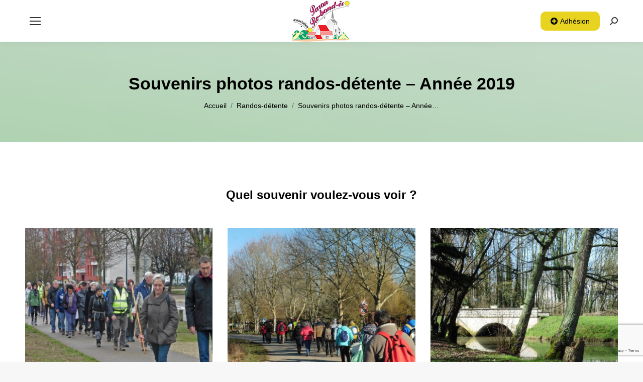

--- FILE ---
content_type: text/html; charset=UTF-8
request_url: https://paron-rebondir.com/annee-2019
body_size: 17065
content:
<!DOCTYPE html>
<!--[if !(IE 6) | !(IE 7) | !(IE 8)  ]><!-->
<html lang="fr-FR" class="no-js">
<!--<![endif]-->
<head><!--[if IE]><![endif]-->
	<meta charset="UTF-8" />
		<meta name="viewport" content="width=device-width, initial-scale=1, maximum-scale=1, user-scalable=0">
		<meta name="theme-color" content="#158c00"/>	<link rel="profile" href="https://gmpg.org/xfn/11" />
	<meta name='robots' content='index, follow, max-image-preview:large, max-snippet:-1, max-video-preview:-1' />
	<style>img:is([sizes="auto" i], [sizes^="auto," i]) { contain-intrinsic-size: 3000px 1500px }</style>
	
	<!-- This site is optimized with the Yoast SEO plugin v21.5 - https://yoast.com/wordpress/plugins/seo/ -->
	<title>Souvenirs photos randos-détente - Année 2019 - Rebondir Paron</title>
	<meta name="description" content="Découvrez dans cette section les photos de nos expéditions de l&#039;année 2019. Des paysages magnifiques, des rires, des souvenirs inoubliables." />
	<link rel="canonical" href="https://paron-rebondir.com/annee-2019" />
	<meta property="og:locale" content="fr_FR" />
	<meta property="og:type" content="article" />
	<meta property="og:title" content="Souvenirs photos randos-détente - Année 2019 - Rebondir Paron" />
	<meta property="og:description" content="Découvrez dans cette section les photos de nos expéditions de l&#039;année 2019. Des paysages magnifiques, des rires, des souvenirs inoubliables." />
	<meta property="og:url" content="https://paron-rebondir.com/annee-2019" />
	<meta property="og:site_name" content="Rebondir Paron" />
	<meta property="article:published_time" content="2019-01-01T11:57:04+00:00" />
	<meta property="article:modified_time" content="2022-03-10T14:16:41+00:00" />
	<meta name="author" content="Paron Re-bond-ir" />
	<meta name="twitter:card" content="summary_large_image" />
	<meta name="twitter:label1" content="Écrit par" />
	<meta name="twitter:data1" content="Paron Re-bond-ir" />
	<meta name="twitter:label2" content="Durée de lecture estimée" />
	<meta name="twitter:data2" content="1 minute" />
	<script type="application/ld+json" class="yoast-schema-graph">{"@context":"https://schema.org","@graph":[{"@type":"WebPage","@id":"https://paron-rebondir.com/annee-2019","url":"https://paron-rebondir.com/annee-2019","name":"Souvenirs photos randos-détente - Année 2019 - Rebondir Paron","isPartOf":{"@id":"https://paron-rebondir.com/#website"},"datePublished":"2019-01-01T11:57:04+00:00","dateModified":"2022-03-10T14:16:41+00:00","author":{"@id":"https://paron-rebondir.com/#/schema/person/e52f7adc75b2d67a11f95660e9e90107"},"description":"Découvrez dans cette section les photos de nos expéditions de l'année 2019. Des paysages magnifiques, des rires, des souvenirs inoubliables.","breadcrumb":{"@id":"https://paron-rebondir.com/annee-2019#breadcrumb"},"inLanguage":"fr-FR","potentialAction":[{"@type":"ReadAction","target":["https://paron-rebondir.com/annee-2019"]}]},{"@type":"BreadcrumbList","@id":"https://paron-rebondir.com/annee-2019#breadcrumb","itemListElement":[{"@type":"ListItem","position":1,"name":"Accueil","item":"https://paron-rebondir.com/"},{"@type":"ListItem","position":2,"name":"Souvenirs photos randos-détente &#8211; Année 2019"}]},{"@type":"WebSite","@id":"https://paron-rebondir.com/#website","url":"https://paron-rebondir.com/","name":"Rebondir Paron","description":"En route vers de nouvelles aventures !","potentialAction":[{"@type":"SearchAction","target":{"@type":"EntryPoint","urlTemplate":"https://paron-rebondir.com/?s={search_term_string}"},"query-input":"required name=search_term_string"}],"inLanguage":"fr-FR"},{"@type":"Person","@id":"https://paron-rebondir.com/#/schema/person/e52f7adc75b2d67a11f95660e9e90107","name":"Paron Re-bond-ir","image":{"@type":"ImageObject","inLanguage":"fr-FR","@id":"https://paron-rebondir.com/#/schema/person/image/","url":"https://secure.gravatar.com/avatar/f2da55797162c88d1cb9bb3b7ac93c98e2633e93bd954d7482286df6990739b7?s=96&d=mm&r=g","contentUrl":"https://secure.gravatar.com/avatar/f2da55797162c88d1cb9bb3b7ac93c98e2633e93bd954d7482286df6990739b7?s=96&d=mm&r=g","caption":"Paron Re-bond-ir"},"sameAs":["https://paron-rebondir.com"],"url":"https://paron-rebondir.com/author/ew-fr-sweb"}]}</script>
	<!-- / Yoast SEO plugin. -->


<link rel='dns-prefetch' href='//fonts.googleapis.com' />
<link rel="alternate" type="application/rss+xml" title="Rebondir Paron &raquo; Flux" href="https://paron-rebondir.com/feed" />
<link rel="alternate" type="application/rss+xml" title="Rebondir Paron &raquo; Flux des commentaires" href="https://paron-rebondir.com/comments/feed" />
<link rel="alternate" type="application/rss+xml" title="Rebondir Paron &raquo; Souvenirs photos randos-détente &#8211; Année 2019 Flux des commentaires" href="https://paron-rebondir.com/annee-2019/feed" />
<script type="text/javascript">
/* <![CDATA[ */
window._wpemojiSettings = {"baseUrl":"https:\/\/s.w.org\/images\/core\/emoji\/16.0.1\/72x72\/","ext":".png","svgUrl":"https:\/\/s.w.org\/images\/core\/emoji\/16.0.1\/svg\/","svgExt":".svg","source":{"concatemoji":"https:\/\/paron-rebondir.com\/wp-includes\/js\/wp-emoji-release.min.js"}};
/*! This file is auto-generated */
!function(s,n){var o,i,e;function c(e){try{var t={supportTests:e,timestamp:(new Date).valueOf()};sessionStorage.setItem(o,JSON.stringify(t))}catch(e){}}function p(e,t,n){e.clearRect(0,0,e.canvas.width,e.canvas.height),e.fillText(t,0,0);var t=new Uint32Array(e.getImageData(0,0,e.canvas.width,e.canvas.height).data),a=(e.clearRect(0,0,e.canvas.width,e.canvas.height),e.fillText(n,0,0),new Uint32Array(e.getImageData(0,0,e.canvas.width,e.canvas.height).data));return t.every(function(e,t){return e===a[t]})}function u(e,t){e.clearRect(0,0,e.canvas.width,e.canvas.height),e.fillText(t,0,0);for(var n=e.getImageData(16,16,1,1),a=0;a<n.data.length;a++)if(0!==n.data[a])return!1;return!0}function f(e,t,n,a){switch(t){case"flag":return n(e,"\ud83c\udff3\ufe0f\u200d\u26a7\ufe0f","\ud83c\udff3\ufe0f\u200b\u26a7\ufe0f")?!1:!n(e,"\ud83c\udde8\ud83c\uddf6","\ud83c\udde8\u200b\ud83c\uddf6")&&!n(e,"\ud83c\udff4\udb40\udc67\udb40\udc62\udb40\udc65\udb40\udc6e\udb40\udc67\udb40\udc7f","\ud83c\udff4\u200b\udb40\udc67\u200b\udb40\udc62\u200b\udb40\udc65\u200b\udb40\udc6e\u200b\udb40\udc67\u200b\udb40\udc7f");case"emoji":return!a(e,"\ud83e\udedf")}return!1}function g(e,t,n,a){var r="undefined"!=typeof WorkerGlobalScope&&self instanceof WorkerGlobalScope?new OffscreenCanvas(300,150):s.createElement("canvas"),o=r.getContext("2d",{willReadFrequently:!0}),i=(o.textBaseline="top",o.font="600 32px Arial",{});return e.forEach(function(e){i[e]=t(o,e,n,a)}),i}function t(e){var t=s.createElement("script");t.src=e,t.defer=!0,s.head.appendChild(t)}"undefined"!=typeof Promise&&(o="wpEmojiSettingsSupports",i=["flag","emoji"],n.supports={everything:!0,everythingExceptFlag:!0},e=new Promise(function(e){s.addEventListener("DOMContentLoaded",e,{once:!0})}),new Promise(function(t){var n=function(){try{var e=JSON.parse(sessionStorage.getItem(o));if("object"==typeof e&&"number"==typeof e.timestamp&&(new Date).valueOf()<e.timestamp+604800&&"object"==typeof e.supportTests)return e.supportTests}catch(e){}return null}();if(!n){if("undefined"!=typeof Worker&&"undefined"!=typeof OffscreenCanvas&&"undefined"!=typeof URL&&URL.createObjectURL&&"undefined"!=typeof Blob)try{var e="postMessage("+g.toString()+"("+[JSON.stringify(i),f.toString(),p.toString(),u.toString()].join(",")+"));",a=new Blob([e],{type:"text/javascript"}),r=new Worker(URL.createObjectURL(a),{name:"wpTestEmojiSupports"});return void(r.onmessage=function(e){c(n=e.data),r.terminate(),t(n)})}catch(e){}c(n=g(i,f,p,u))}t(n)}).then(function(e){for(var t in e)n.supports[t]=e[t],n.supports.everything=n.supports.everything&&n.supports[t],"flag"!==t&&(n.supports.everythingExceptFlag=n.supports.everythingExceptFlag&&n.supports[t]);n.supports.everythingExceptFlag=n.supports.everythingExceptFlag&&!n.supports.flag,n.DOMReady=!1,n.readyCallback=function(){n.DOMReady=!0}}).then(function(){return e}).then(function(){var e;n.supports.everything||(n.readyCallback(),(e=n.source||{}).concatemoji?t(e.concatemoji):e.wpemoji&&e.twemoji&&(t(e.twemoji),t(e.wpemoji)))}))}((window,document),window._wpemojiSettings);
/* ]]> */
</script>
<style id='wp-emoji-styles-inline-css' type='text/css'>

	img.wp-smiley, img.emoji {
		display: inline !important;
		border: none !important;
		box-shadow: none !important;
		height: 1em !important;
		width: 1em !important;
		margin: 0 0.07em !important;
		vertical-align: -0.1em !important;
		background: none !important;
		padding: 0 !important;
	}
</style>
<style id='wp-block-library-inline-css' type='text/css'>
:root{--wp-admin-theme-color:#007cba;--wp-admin-theme-color--rgb:0,124,186;--wp-admin-theme-color-darker-10:#006ba1;--wp-admin-theme-color-darker-10--rgb:0,107,161;--wp-admin-theme-color-darker-20:#005a87;--wp-admin-theme-color-darker-20--rgb:0,90,135;--wp-admin-border-width-focus:2px;--wp-block-synced-color:#7a00df;--wp-block-synced-color--rgb:122,0,223;--wp-bound-block-color:var(--wp-block-synced-color)}@media (min-resolution:192dpi){:root{--wp-admin-border-width-focus:1.5px}}.wp-element-button{cursor:pointer}:root{--wp--preset--font-size--normal:16px;--wp--preset--font-size--huge:42px}:root .has-very-light-gray-background-color{background-color:#eee}:root .has-very-dark-gray-background-color{background-color:#313131}:root .has-very-light-gray-color{color:#eee}:root .has-very-dark-gray-color{color:#313131}:root .has-vivid-green-cyan-to-vivid-cyan-blue-gradient-background{background:linear-gradient(135deg,#00d084,#0693e3)}:root .has-purple-crush-gradient-background{background:linear-gradient(135deg,#34e2e4,#4721fb 50%,#ab1dfe)}:root .has-hazy-dawn-gradient-background{background:linear-gradient(135deg,#faaca8,#dad0ec)}:root .has-subdued-olive-gradient-background{background:linear-gradient(135deg,#fafae1,#67a671)}:root .has-atomic-cream-gradient-background{background:linear-gradient(135deg,#fdd79a,#004a59)}:root .has-nightshade-gradient-background{background:linear-gradient(135deg,#330968,#31cdcf)}:root .has-midnight-gradient-background{background:linear-gradient(135deg,#020381,#2874fc)}.has-regular-font-size{font-size:1em}.has-larger-font-size{font-size:2.625em}.has-normal-font-size{font-size:var(--wp--preset--font-size--normal)}.has-huge-font-size{font-size:var(--wp--preset--font-size--huge)}.has-text-align-center{text-align:center}.has-text-align-left{text-align:left}.has-text-align-right{text-align:right}#end-resizable-editor-section{display:none}.aligncenter{clear:both}.items-justified-left{justify-content:flex-start}.items-justified-center{justify-content:center}.items-justified-right{justify-content:flex-end}.items-justified-space-between{justify-content:space-between}.screen-reader-text{border:0;clip-path:inset(50%);height:1px;margin:-1px;overflow:hidden;padding:0;position:absolute;width:1px;word-wrap:normal!important}.screen-reader-text:focus{background-color:#ddd;clip-path:none;color:#444;display:block;font-size:1em;height:auto;left:5px;line-height:normal;padding:15px 23px 14px;text-decoration:none;top:5px;width:auto;z-index:100000}html :where(.has-border-color){border-style:solid}html :where([style*=border-top-color]){border-top-style:solid}html :where([style*=border-right-color]){border-right-style:solid}html :where([style*=border-bottom-color]){border-bottom-style:solid}html :where([style*=border-left-color]){border-left-style:solid}html :where([style*=border-width]){border-style:solid}html :where([style*=border-top-width]){border-top-style:solid}html :where([style*=border-right-width]){border-right-style:solid}html :where([style*=border-bottom-width]){border-bottom-style:solid}html :where([style*=border-left-width]){border-left-style:solid}html :where(img[class*=wp-image-]){height:auto;max-width:100%}:where(figure){margin:0 0 1em}html :where(.is-position-sticky){--wp-admin--admin-bar--position-offset:var(--wp-admin--admin-bar--height,0px)}@media screen and (max-width:600px){html :where(.is-position-sticky){--wp-admin--admin-bar--position-offset:0px}}
</style>
<style id='classic-theme-styles-inline-css' type='text/css'>
/*! This file is auto-generated */
.wp-block-button__link{color:#fff;background-color:#32373c;border-radius:9999px;box-shadow:none;text-decoration:none;padding:calc(.667em + 2px) calc(1.333em + 2px);font-size:1.125em}.wp-block-file__button{background:#32373c;color:#fff;text-decoration:none}
</style>
<link rel='stylesheet' id='contact-form-7-css' href='https://paron-rebondir.com/wp-content/plugins/contact-form-7/includes/css/styles.css?ver=5.8.2' type='text/css' media='all' />
<link rel='stylesheet' id='the7-font-css' href='https://paron-rebondir.com/wp-content/themes/dt-the7/fonts/icomoon-the7-font/icomoon-the7-font.min.css?ver=11.9.3' type='text/css' media='all' />
<link rel='stylesheet' id='js_composer_front-css' href='https://paron-rebondir.com/wp-content/plugins/js_composer/assets/css/js_composer.min.css?ver=6.8.0' type='text/css' media='all' />
<link rel='stylesheet' id='dt-web-fonts-css' href='https://fonts.googleapis.com/css?family=Roboto:400,600,700' type='text/css' media='all' />
<link rel='stylesheet' id='dt-main-css' href='https://paron-rebondir.com/wp-content/themes/dt-the7/css/main.min.css?ver=11.9.3' type='text/css' media='all' />
<style id='dt-main-inline-css' type='text/css'>
body #load {
  display: block;
  height: 100%;
  overflow: hidden;
  position: fixed;
  width: 100%;
  z-index: 9901;
  opacity: 1;
  visibility: visible;
  transition: all .35s ease-out;
}
.load-wrap {
  width: 100%;
  height: 100%;
  background-position: center center;
  background-repeat: no-repeat;
  text-align: center;
  display: -ms-flexbox;
  display: -ms-flex;
  display: flex;
  -ms-align-items: center;
  -ms-flex-align: center;
  align-items: center;
  -ms-flex-flow: column wrap;
  flex-flow: column wrap;
  -ms-flex-pack: center;
  -ms-justify-content: center;
  justify-content: center;
}
.load-wrap > svg {
  position: absolute;
  top: 50%;
  left: 50%;
  transform: translate(-50%,-50%);
}
#load {
  background: var(--the7-elementor-beautiful-loading-bg,#ffffff);
  --the7-beautiful-spinner-color2: var(--the7-beautiful-spinner-color,#ffffff);
}

</style>
<link rel='stylesheet' id='the7-custom-scrollbar-css' href='https://paron-rebondir.com/wp-content/themes/dt-the7/lib/custom-scrollbar/custom-scrollbar.min.css?ver=11.9.3' type='text/css' media='all' />
<link rel='stylesheet' id='the7-wpbakery-css' href='https://paron-rebondir.com/wp-content/themes/dt-the7/css/wpbakery.min.css?ver=11.9.3' type='text/css' media='all' />
<link rel='stylesheet' id='the7-css-vars-css' href='https://paron-rebondir.com/wp-content/uploads/the7-css/css-vars.css?ver=b0c0d305675c' type='text/css' media='all' />
<link rel='stylesheet' id='dt-custom-css' href='https://paron-rebondir.com/wp-content/uploads/the7-css/custom.css?ver=b0c0d305675c' type='text/css' media='all' />
<link rel='stylesheet' id='dt-media-css' href='https://paron-rebondir.com/wp-content/uploads/the7-css/media.css?ver=b0c0d305675c' type='text/css' media='all' />
<link rel='stylesheet' id='the7-mega-menu-css' href='https://paron-rebondir.com/wp-content/uploads/the7-css/mega-menu.css?ver=b0c0d305675c' type='text/css' media='all' />
<link rel='stylesheet' id='the7-elements-css' href='https://paron-rebondir.com/wp-content/uploads/the7-css/post-type-dynamic.css?ver=b0c0d305675c' type='text/css' media='all' />
<link rel='stylesheet' id='style-css' href='https://paron-rebondir.com/wp-content/themes/dt-the7-child/style.css?ver=11.9.3' type='text/css' media='all' />
<link rel='stylesheet' id='wps-visitor-style-css' href='https://paron-rebondir.com/wp-content/plugins/wps-visitor-counter/styles/css/default.css?ver=2' type='text/css' media='all' />
<script type="text/javascript" src="https://paron-rebondir.com/wp-includes/js/jquery/jquery.min.js?ver=3.7.1" id="jquery-core-js"></script>
<script type="text/javascript" src="https://paron-rebondir.com/wp-includes/js/jquery/jquery-migrate.min.js?ver=3.4.1" id="jquery-migrate-js"></script>
<script type="text/javascript" async src="https://paron-rebondir.com/wp-content/plugins/burst-statistics/helpers/timeme/timeme.min.js?ver=1.5.0.2" id="burst-timeme-js"></script>
<script type="text/javascript" id="burst-js-extra">
/* <![CDATA[ */
var burst = {"url":"https:\/\/paron-rebondir.com\/wp-json\/","page_id":"5369","cookie_retention_days":"30","beacon_url":"https:\/\/paron-rebondir.com\/burst-statistics-endpoint.php","options":{"beacon_enabled":1,"enable_cookieless_tracking":0,"enable_turbo_mode":0,"do_not_track":0},"goals":[],"goals_script_url":"https:\/\/paron-rebondir.com\/wp-content\/plugins\/burst-statistics\/\/assets\/js\/build\/burst-goals.js"};
/* ]]> */
</script>
<script type="text/javascript" async src="https://paron-rebondir.com/wp-content/plugins/burst-statistics/assets/js/build/burst.min.js?ver=1.5.0.2" id="burst-js"></script>
<script type="text/javascript" id="dt-above-fold-js-extra">
/* <![CDATA[ */
var dtLocal = {"themeUrl":"https:\/\/paron-rebondir.com\/wp-content\/themes\/dt-the7","passText":"Pour voir ce contenu, entrer le mots de passe:","moreButtonText":{"loading":"Chargement ...","loadMore":"Charger la suite"},"postID":"5369","ajaxurl":"https:\/\/paron-rebondir.com\/wp-admin\/admin-ajax.php","REST":{"baseUrl":"https:\/\/paron-rebondir.com\/wp-json\/the7\/v1","endpoints":{"sendMail":"\/send-mail"}},"contactMessages":{"required":"One or more fields have an error. Please check and try again.","terms":"Veuillez accepter la politique de confidentialit\u00e9.","fillTheCaptchaError":"Veuillez remplir le captcha."},"captchaSiteKey":"","ajaxNonce":"2b42a888f5","pageData":"","themeSettings":{"smoothScroll":"off","lazyLoading":false,"desktopHeader":{"height":100},"ToggleCaptionEnabled":"disabled","ToggleCaption":"Navigation","floatingHeader":{"showAfter":94,"showMenu":true,"height":120,"logo":{"showLogo":true,"html":"<img class=\" preload-me\" src=\"https:\/\/paron-rebondir.com\/wp-content\/uploads\/2021\/08\/logo-association-rebondir.jpg\" srcset=\"https:\/\/paron-rebondir.com\/wp-content\/uploads\/2021\/08\/logo-association-rebondir.jpg 200w\" width=\"200\" height=\"100\"   sizes=\"200px\" alt=\"Rebondir Paron\" \/>","url":"https:\/\/paron-rebondir.com\/"}},"topLine":{"floatingTopLine":{"logo":{"showLogo":false,"html":""}}},"mobileHeader":{"firstSwitchPoint":1310,"secondSwitchPoint":778,"firstSwitchPointHeight":60,"secondSwitchPointHeight":60,"mobileToggleCaptionEnabled":"disabled","mobileToggleCaption":"Menu"},"stickyMobileHeaderFirstSwitch":{"logo":{"html":"<img class=\" preload-me\" src=\"https:\/\/paron-rebondir.com\/wp-content\/uploads\/2021\/08\/paron-rebondir-logo-adapted-v2.jpg\" srcset=\"https:\/\/paron-rebondir.com\/wp-content\/uploads\/2021\/08\/paron-rebondir-logo-adapted-v2.jpg 170w\" width=\"170\" height=\"83\"   sizes=\"170px\" alt=\"Rebondir Paron\" \/>"}},"stickyMobileHeaderSecondSwitch":{"logo":{"html":"<img class=\" preload-me\" src=\"https:\/\/paron-rebondir.com\/wp-content\/uploads\/2021\/08\/paron-rebondir-logo-adapted-v2.jpg\" srcset=\"https:\/\/paron-rebondir.com\/wp-content\/uploads\/2021\/08\/paron-rebondir-logo-adapted-v2.jpg 170w\" width=\"170\" height=\"83\"   sizes=\"170px\" alt=\"Rebondir Paron\" \/>"}},"sidebar":{"switchPoint":992},"boxedWidth":"1280px"},"VCMobileScreenWidth":"768"};
var dtShare = {"shareButtonText":{"facebook":"Partager sur Facebook","twitter":"Partager sur Twitter","pinterest":"Partager sur Pinterest","linkedin":"Partager sur Linkedin","whatsapp":"Partager sur Whatsapp"},"overlayOpacity":"100"};
/* ]]> */
</script>
<script type="text/javascript" src="https://paron-rebondir.com/wp-content/themes/dt-the7/js/above-the-fold.min.js?ver=11.9.3" id="dt-above-fold-js"></script>
<script type="text/javascript" id="wps-js-extra">
/* <![CDATA[ */
var wpspagevisit = {"ajaxurl":"https:\/\/paron-rebondir.com\/wp-admin\/admin-ajax.php","ajax_nonce":"821fb01466"};
/* ]]> */
</script>
<script type="text/javascript" src="https://paron-rebondir.com/wp-content/plugins/wps-visitor-counter/styles/js/custom.js?ver=1" id="wps-js"></script>
<link rel="https://api.w.org/" href="https://paron-rebondir.com/wp-json/" /><link rel="alternate" title="JSON" type="application/json" href="https://paron-rebondir.com/wp-json/wp/v2/posts/5369" /><link rel="EditURI" type="application/rsd+xml" title="RSD" href="https://paron-rebondir.com/xmlrpc.php?rsd" />
<meta name="generator" content="WordPress 6.8.3" />
<link rel='shortlink' href='https://paron-rebondir.com/?p=5369' />
<link rel="alternate" title="oEmbed (JSON)" type="application/json+oembed" href="https://paron-rebondir.com/wp-json/oembed/1.0/embed?url=https%3A%2F%2Fparon-rebondir.com%2Fannee-2019" />
<link rel="alternate" title="oEmbed (XML)" type="text/xml+oembed" href="https://paron-rebondir.com/wp-json/oembed/1.0/embed?url=https%3A%2F%2Fparon-rebondir.com%2Fannee-2019&#038;format=xml" />
<meta name="generator" content="Site Kit by Google 1.113.0" /><link rel="pingback" href="https://paron-rebondir.com/xmlrpc.php">
<meta name="generator" content="Powered by WPBakery Page Builder - drag and drop page builder for WordPress."/>
<meta name="generator" content="Powered by Slider Revolution 6.6.18 - responsive, Mobile-Friendly Slider Plugin for WordPress with comfortable drag and drop interface." />
<script type="text/javascript" id="the7-loader-script">
document.addEventListener("DOMContentLoaded", function(event) {
	var load = document.getElementById("load");
	if(!load.classList.contains('loader-removed')){
		var removeLoading = setTimeout(function() {
			load.className += " loader-removed";
		}, 300);
	}
});
</script>
		<link rel="icon" href="https://paron-rebondir.com/wp-content/uploads/2021/08/favicon-paron-rebondir.jpg" type="image/jpeg" sizes="16x16"/><script>function setREVStartSize(e){
			//window.requestAnimationFrame(function() {
				window.RSIW = window.RSIW===undefined ? window.innerWidth : window.RSIW;
				window.RSIH = window.RSIH===undefined ? window.innerHeight : window.RSIH;
				try {
					var pw = document.getElementById(e.c).parentNode.offsetWidth,
						newh;
					pw = pw===0 || isNaN(pw) || (e.l=="fullwidth" || e.layout=="fullwidth") ? window.RSIW : pw;
					e.tabw = e.tabw===undefined ? 0 : parseInt(e.tabw);
					e.thumbw = e.thumbw===undefined ? 0 : parseInt(e.thumbw);
					e.tabh = e.tabh===undefined ? 0 : parseInt(e.tabh);
					e.thumbh = e.thumbh===undefined ? 0 : parseInt(e.thumbh);
					e.tabhide = e.tabhide===undefined ? 0 : parseInt(e.tabhide);
					e.thumbhide = e.thumbhide===undefined ? 0 : parseInt(e.thumbhide);
					e.mh = e.mh===undefined || e.mh=="" || e.mh==="auto" ? 0 : parseInt(e.mh,0);
					if(e.layout==="fullscreen" || e.l==="fullscreen")
						newh = Math.max(e.mh,window.RSIH);
					else{
						e.gw = Array.isArray(e.gw) ? e.gw : [e.gw];
						for (var i in e.rl) if (e.gw[i]===undefined || e.gw[i]===0) e.gw[i] = e.gw[i-1];
						e.gh = e.el===undefined || e.el==="" || (Array.isArray(e.el) && e.el.length==0)? e.gh : e.el;
						e.gh = Array.isArray(e.gh) ? e.gh : [e.gh];
						for (var i in e.rl) if (e.gh[i]===undefined || e.gh[i]===0) e.gh[i] = e.gh[i-1];
											
						var nl = new Array(e.rl.length),
							ix = 0,
							sl;
						e.tabw = e.tabhide>=pw ? 0 : e.tabw;
						e.thumbw = e.thumbhide>=pw ? 0 : e.thumbw;
						e.tabh = e.tabhide>=pw ? 0 : e.tabh;
						e.thumbh = e.thumbhide>=pw ? 0 : e.thumbh;
						for (var i in e.rl) nl[i] = e.rl[i]<window.RSIW ? 0 : e.rl[i];
						sl = nl[0];
						for (var i in nl) if (sl>nl[i] && nl[i]>0) { sl = nl[i]; ix=i;}
						var m = pw>(e.gw[ix]+e.tabw+e.thumbw) ? 1 : (pw-(e.tabw+e.thumbw)) / (e.gw[ix]);
						newh =  (e.gh[ix] * m) + (e.tabh + e.thumbh);
					}
					var el = document.getElementById(e.c);
					if (el!==null && el) el.style.height = newh+"px";
					el = document.getElementById(e.c+"_wrapper");
					if (el!==null && el) {
						el.style.height = newh+"px";
						el.style.display = "block";
					}
				} catch(e){
					console.log("Failure at Presize of Slider:" + e)
				}
			//});
		  };</script>
<noscript><style> .wpb_animate_when_almost_visible { opacity: 1; }</style></noscript><style id='the7-custom-inline-css' type='text/css'>
.sub-nav .menu-item i.fa,
.sub-nav .menu-item i.fas,
.sub-nav .menu-item i.far,
.sub-nav .menu-item i.fab {
	text-align: center;
	width: 1.25em;
}

.sidebar-content .widget-title, .sidebar-content div[class*='elementor-widget-wp-widget-'] h5, .sidebar-content .elementor-widget .woocommerce h5 {
    color: #ffffff;
	background-color: #3B3B3B;
	font-size: 16pt;
	padding-top: 15px;
	padding-bottom: 15px;
	border-radius:5px;
	text-align: center;
}

a {
    text-decoration: none;
}
</style>
</head>
<body id="the7-body" class="wp-singular post-template-default single single-post postid-5369 single-format-standard wp-embed-responsive wp-theme-dt-the7 wp-child-theme-dt-the7-child the7-core-ver-2.7.6 dt-responsive-on right-mobile-menu-close-icon ouside-menu-close-icon mobile-hamburger-close-bg-enable mobile-hamburger-close-bg-hover-enable  fade-medium-mobile-menu-close-icon fade-medium-menu-close-icon srcset-enabled btn-flat custom-btn-color custom-btn-hover-color phantom-sticky phantom-shadow-decoration phantom-custom-logo-on sticky-mobile-header top-header first-switch-logo-center first-switch-menu-left second-switch-logo-center second-switch-menu-left layzr-loading-on popup-message-style the7-ver-11.9.3 wpb-js-composer js-comp-ver-6.8.0 vc_responsive">
<!-- The7 11.9.3 -->
<div id="load" class="spinner-loader">
	<div class="load-wrap"><style type="text/css">
    [class*="the7-spinner-animate-"]{
        animation: spinner-animation 1s cubic-bezier(1,1,1,1) infinite;
        x:46.5px;
        y:40px;
        width:7px;
        height:20px;
        fill:var(--the7-beautiful-spinner-color2);
        opacity: 0.2;
    }
    .the7-spinner-animate-2{
        animation-delay: 0.083s;
    }
    .the7-spinner-animate-3{
        animation-delay: 0.166s;
    }
    .the7-spinner-animate-4{
         animation-delay: 0.25s;
    }
    .the7-spinner-animate-5{
         animation-delay: 0.33s;
    }
    .the7-spinner-animate-6{
         animation-delay: 0.416s;
    }
    .the7-spinner-animate-7{
         animation-delay: 0.5s;
    }
    .the7-spinner-animate-8{
         animation-delay: 0.58s;
    }
    .the7-spinner-animate-9{
         animation-delay: 0.666s;
    }
    .the7-spinner-animate-10{
         animation-delay: 0.75s;
    }
    .the7-spinner-animate-11{
        animation-delay: 0.83s;
    }
    .the7-spinner-animate-12{
        animation-delay: 0.916s;
    }
    @keyframes spinner-animation{
        from {
            opacity: 1;
        }
        to{
            opacity: 0;
        }
    }
</style>
<svg width="75px" height="75px" xmlns="http://www.w3.org/2000/svg" viewBox="0 0 100 100" preserveAspectRatio="xMidYMid">
	<rect class="the7-spinner-animate-1" rx="5" ry="5" transform="rotate(0 50 50) translate(0 -30)"></rect>
	<rect class="the7-spinner-animate-2" rx="5" ry="5" transform="rotate(30 50 50) translate(0 -30)"></rect>
	<rect class="the7-spinner-animate-3" rx="5" ry="5" transform="rotate(60 50 50) translate(0 -30)"></rect>
	<rect class="the7-spinner-animate-4" rx="5" ry="5" transform="rotate(90 50 50) translate(0 -30)"></rect>
	<rect class="the7-spinner-animate-5" rx="5" ry="5" transform="rotate(120 50 50) translate(0 -30)"></rect>
	<rect class="the7-spinner-animate-6" rx="5" ry="5" transform="rotate(150 50 50) translate(0 -30)"></rect>
	<rect class="the7-spinner-animate-7" rx="5" ry="5" transform="rotate(180 50 50) translate(0 -30)"></rect>
	<rect class="the7-spinner-animate-8" rx="5" ry="5" transform="rotate(210 50 50) translate(0 -30)"></rect>
	<rect class="the7-spinner-animate-9" rx="5" ry="5" transform="rotate(240 50 50) translate(0 -30)"></rect>
	<rect class="the7-spinner-animate-10" rx="5" ry="5" transform="rotate(270 50 50) translate(0 -30)"></rect>
	<rect class="the7-spinner-animate-11" rx="5" ry="5" transform="rotate(300 50 50) translate(0 -30)"></rect>
	<rect class="the7-spinner-animate-12" rx="5" ry="5" transform="rotate(330 50 50) translate(0 -30)"></rect>
</svg></div>
</div>
<div id="page" >
	<a class="skip-link screen-reader-text" href="#content">Aller au contenu</a>

<div class="masthead inline-header center widgets full-height shadow-decoration shadow-mobile-header-decoration small-mobile-menu-icon dt-parent-menu-clickable show-sub-menu-on-hover show-device-logo show-mobile-logo"  role="banner">

	<div class="top-bar full-width-line top-bar-empty top-bar-line-hide">
	<div class="top-bar-bg" ></div>
	<div class="mini-widgets left-widgets"></div><div class="mini-widgets right-widgets"></div></div>

	<header class="header-bar">

		<div class="branding">
	<div id="site-title" class="assistive-text">Rebondir Paron</div>
	<div id="site-description" class="assistive-text">En route vers de nouvelles aventures !</div>
	<a class="" href="https://paron-rebondir.com/"><img class=" preload-me" src="https://paron-rebondir.com/wp-content/uploads/2021/08/logo-association-rebondir.jpg" srcset="https://paron-rebondir.com/wp-content/uploads/2021/08/logo-association-rebondir.jpg 200w" width="200" height="100"   sizes="200px" alt="Rebondir Paron" /><img class="mobile-logo preload-me" src="https://paron-rebondir.com/wp-content/uploads/2021/08/paron-rebondir-logo-adapted-v2.jpg" srcset="https://paron-rebondir.com/wp-content/uploads/2021/08/paron-rebondir-logo-adapted-v2.jpg 170w" width="170" height="83"   sizes="170px" alt="Rebondir Paron" /></a></div>

		<ul id="primary-menu" class="main-nav underline-decoration upwards-line outside-item-remove-margin"><li class="menu-item menu-item-type-post_type menu-item-object-page menu-item-home menu-item-39 first depth-0"><a href='https://paron-rebondir.com/' class=' mega-menu-img mega-menu-img-left' data-level='1'><i class="fa-fw icomoon-the7-font-the7-home-022" style="margin: 0px 6px 0px 0px;" ></i><span class="menu-item-text"><span class="menu-text">Accueil</span></span></a></li> <li class="menu-item menu-item-type-post_type menu-item-object-page menu-item-114 depth-0"><a href='https://paron-rebondir.com/actualites' class=' mega-menu-img mega-menu-img-left' data-level='1'><i class="fa-fw icomoon-the7-font-the7-heart-filled" style="margin: 0px 6px 0px 0px;" ></i><span class="menu-item-text"><span class="menu-text">Actualités</span></span></a></li> <li class="menu-item menu-item-type-post_type menu-item-object-page menu-item-38 depth-0"><a href='https://paron-rebondir.com/la-vie-de-lassociation' class=' mega-menu-img mega-menu-img-left' data-level='1'><i class="fa-fw icomoon-the7-font-the7-comment-00" style="margin: 0px 6px 0px 0px;" ></i><span class="menu-item-text"><span class="menu-text">La vie de l’association</span></span></a></li> <li class="menu-item menu-item-type-post_type menu-item-object-page menu-item-208 depth-0"><a href='https://paron-rebondir.com/vide-greniers' class=' mega-menu-img mega-menu-img-left' data-level='1'><i class="fa-fw icomoon-the7-font-the7-cart-06" style="margin: 0px 6px 0px 0px;" ></i><span class="menu-item-text"><span class="menu-text">Nos vide-greniers</span></span></a></li> <li class="menu-item menu-item-type-post_type menu-item-object-page menu-item-251 depth-0"><a href='https://paron-rebondir.com/randos-detente' class=' mega-menu-img mega-menu-img-left' data-level='1'><i class="fa-fw icomoon-the7-font-the7-arrow-21" style="margin: 0px 6px 0px 0px;" ></i><span class="menu-item-text"><span class="menu-text">Randos-détente</span></span></a></li> <li class="menu-item menu-item-type-post_type menu-item-object-page menu-item-35 depth-0"><a href='https://paron-rebondir.com/nos-dons' class=' mega-menu-img mega-menu-img-left' data-level='1'><i class="fa-fw icomoon-the7-font-the7-cart-00" style="margin: 0px 6px 0px 0px;" ></i><span class="menu-item-text"><span class="menu-text">Nos dons</span></span></a></li> <li class="menu-item menu-item-type-post_type menu-item-object-page menu-item-34 last depth-0"><a href='https://paron-rebondir.com/contact' class=' mega-menu-img mega-menu-img-left' data-level='1'><i class="fa-fw icomoon-the7-font-the7-mail-mail-06" style="margin: 0px 6px 0px 0px;" ></i><span class="menu-item-text"><span class="menu-text">Contact</span></span></a></li> </ul>
		<div class="mini-widgets"><a href="https://paron-rebondir.com/adhesion/" class="microwidget-btn mini-button header-elements-button-1 show-on-desktop near-logo-first-switch in-menu-second-switch microwidget-btn-bg-on microwidget-btn-hover-bg-on disable-animation-bg border-off hover-border-off btn-icon-align-left" ><i class="icomoon-the7-font-the7-plus-07"></i><span>Adhésion</span></a><div class="mini-search show-on-desktop near-logo-first-switch near-logo-second-switch popup-search custom-icon"><form class="searchform mini-widget-searchform" role="search" method="get" action="https://paron-rebondir.com/">

	<div class="screen-reader-text">Recherche :</div>

	
		<a href="" class="submit text-disable"><i class=" mw-icon the7-mw-icon-search-bold"></i></a>
		<div class="popup-search-wrap">
			<input type="text" class="field searchform-s" name="s" value="" placeholder="Type and hit enter …" title="Formulaire de recherche"/>
			<a href="" class="search-icon"><i class="the7-mw-icon-search-bold"></i></a>
		</div>

			<input type="submit" class="assistive-text searchsubmit" value="Aller !"/>
</form>
</div></div>
	</header>

</div>
<div role="navigation" class="dt-mobile-header mobile-menu-show-divider">
	<div class="dt-close-mobile-menu-icon"><div class="close-line-wrap"><span class="close-line"></span><span class="close-line"></span><span class="close-line"></span></div></div>	<ul id="mobile-menu" class="mobile-main-nav">
		<li class="menu-item menu-item-type-post_type menu-item-object-page menu-item-home menu-item-39 first depth-0"><a href='https://paron-rebondir.com/' class=' mega-menu-img mega-menu-img-left' data-level='1'><i class="fa-fw icomoon-the7-font-the7-home-022" style="margin: 0px 6px 0px 0px;" ></i><span class="menu-item-text"><span class="menu-text">Accueil</span></span></a></li> <li class="menu-item menu-item-type-post_type menu-item-object-page menu-item-114 depth-0"><a href='https://paron-rebondir.com/actualites' class=' mega-menu-img mega-menu-img-left' data-level='1'><i class="fa-fw icomoon-the7-font-the7-heart-filled" style="margin: 0px 6px 0px 0px;" ></i><span class="menu-item-text"><span class="menu-text">Actualités</span></span></a></li> <li class="menu-item menu-item-type-post_type menu-item-object-page menu-item-38 depth-0"><a href='https://paron-rebondir.com/la-vie-de-lassociation' class=' mega-menu-img mega-menu-img-left' data-level='1'><i class="fa-fw icomoon-the7-font-the7-comment-00" style="margin: 0px 6px 0px 0px;" ></i><span class="menu-item-text"><span class="menu-text">La vie de l’association</span></span></a></li> <li class="menu-item menu-item-type-post_type menu-item-object-page menu-item-208 depth-0"><a href='https://paron-rebondir.com/vide-greniers' class=' mega-menu-img mega-menu-img-left' data-level='1'><i class="fa-fw icomoon-the7-font-the7-cart-06" style="margin: 0px 6px 0px 0px;" ></i><span class="menu-item-text"><span class="menu-text">Nos vide-greniers</span></span></a></li> <li class="menu-item menu-item-type-post_type menu-item-object-page menu-item-251 depth-0"><a href='https://paron-rebondir.com/randos-detente' class=' mega-menu-img mega-menu-img-left' data-level='1'><i class="fa-fw icomoon-the7-font-the7-arrow-21" style="margin: 0px 6px 0px 0px;" ></i><span class="menu-item-text"><span class="menu-text">Randos-détente</span></span></a></li> <li class="menu-item menu-item-type-post_type menu-item-object-page menu-item-35 depth-0"><a href='https://paron-rebondir.com/nos-dons' class=' mega-menu-img mega-menu-img-left' data-level='1'><i class="fa-fw icomoon-the7-font-the7-cart-00" style="margin: 0px 6px 0px 0px;" ></i><span class="menu-item-text"><span class="menu-text">Nos dons</span></span></a></li> <li class="menu-item menu-item-type-post_type menu-item-object-page menu-item-34 last depth-0"><a href='https://paron-rebondir.com/contact' class=' mega-menu-img mega-menu-img-left' data-level='1'><i class="fa-fw icomoon-the7-font-the7-mail-mail-06" style="margin: 0px 6px 0px 0px;" ></i><span class="menu-item-text"><span class="menu-text">Contact</span></span></a></li> 	</ul>
	<div class='mobile-mini-widgets-in-menu'></div>
</div>


		<div class="page-title title-center gradient-bg page-title-responsive-enabled">
			<div class="wf-wrap">

				<div class="page-title-head hgroup"><h1 class="entry-title">Souvenirs photos randos-détente &#8211; Année 2019</h1></div><div class="page-title-breadcrumbs"><div class="assistive-text">Vous êtes ici :</div><ol class="breadcrumbs text-small" itemscope itemtype="https://schema.org/BreadcrumbList"><li itemprop="itemListElement" itemscope itemtype="https://schema.org/ListItem"><a itemprop="item" href="https://paron-rebondir.com/" title="Accueil"><span itemprop="name">Accueil</span></a><meta itemprop="position" content="1" /></li><li itemprop="itemListElement" itemscope itemtype="https://schema.org/ListItem"><a itemprop="item" href="https://paron-rebondir.com/category/randos-detente" title="Randos-détente"><span itemprop="name">Randos-détente</span></a><meta itemprop="position" content="2" /></li><li class="current" itemprop="itemListElement" itemscope itemtype="https://schema.org/ListItem"><span itemprop="name">Souvenirs photos randos-détente &#8211; Année…</span><meta itemprop="position" content="3" /></li></ol></div>			</div>
		</div>

		

<div id="main" class="sidebar-none sidebar-divider-off">

	
	<div class="main-gradient"></div>
	<div class="wf-wrap">
	<div class="wf-container-main">

	

			<div id="content" class="content" role="main">

				
<article id="post-5369" class="single-postlike post-5369 post type-post status-publish format-standard category-randos-detente category-17 description-off">

	<div class="entry-content"><div class="vc_row wpb_row vc_row-fluid"><div class="wpb_column vc_column_container vc_col-sm-12"><div class="vc_column-inner"><div class="wpb_wrapper">
	<div class="wpb_text_column wpb_content_element " >
		<div class="wpb_wrapper">
			<h1 style="text-align: center;"><span style="font-size: 18pt;">Quel souvenir voulez-vous voir ?</span></h1>

		</div>
	</div>
</div></div></div></div><div class="vc_row wpb_row vc_row-fluid"><div class="wpb_column vc_column_container vc_col-sm-12"><div class="vc_column-inner"><div class="wpb_wrapper">
<div class="vc_grid-container-wrapper vc_clearfix vc_grid-animation-none">
	<div class="vc_grid-container vc_clearfix wpb_content_element vc_basic_grid" data-initial-loading-animation="none" data-vc-grid-settings="{&quot;page_id&quot;:5369,&quot;style&quot;:&quot;all&quot;,&quot;action&quot;:&quot;vc_get_vc_grid_data&quot;,&quot;shortcode_id&quot;:&quot;1646921792739-51f9d689-7772-5&quot;,&quot;tag&quot;:&quot;vc_basic_grid&quot;}" data-vc-request="https://paron-rebondir.com/wp-admin/admin-ajax.php" data-vc-post-id="5369" data-vc-public-nonce="2c8f385d27">
		<style data-type="vc_shortcodes-custom-css">.vc_custom_1628511442306{padding-top: 10px !important;}.vc_custom_1628511452656{padding-top: 15px !important;background-color: rgba(129,215,66,0.26) !important;*background-color: rgb(129,215,66) !important;border-radius: 10px !important;}.vc_custom_1628511485958{border-radius: 10px !important;}</style><div class="vc_grid vc_row vc_grid-gutter-30px vc_pageable-wrapper vc_hook_hover" data-vc-pageable-content="true"><div class="vc_pageable-slide-wrapper vc_clearfix" data-vc-grid-content="true"><div class="vc_grid-item vc_clearfix vc_col-sm-4 vc_grid-item-zone-c-bottom"><div class="vc_grid-item-mini vc_clearfix "><div class="vc_gitem-animated-block" ><div class="vc_gitem-zone vc_gitem-zone-a vc-gitem-zone-height-mode-auto vc-gitem-zone-height-mode-auto-1-1 vc_gitem-is-link" style="background-image: url('https://paron-rebondir.com/wp-content/uploads/2021/08/99-20190115161358-7727_o-1024x768.jpg') !important;"><a href="https://paron-rebondir.com/55-rando-du-13-janvier-2019" title="55 &#8211; Rando du 13 Janvier 2019" class="vc_gitem-link vc-zone-link" ></a><img decoding="async" src="https://paron-rebondir.com/wp-content/uploads/2021/08/99-20190115161358-7727_o-1024x768.jpg" class="vc_gitem-zone-img" alt="55 - Rando du 13 Janvier 2019"><div class="vc_gitem-zone-mini"></div></div></div><div class="vc_gitem-zone vc_gitem-zone-c vc_custom_1628511442306"><div class="vc_gitem-zone-mini"><div class="vc_gitem_row vc_row vc_gitem-row-position-top"><div class="vc_col-sm-12 vc_gitem-col vc_gitem-col-align- vc_custom_1628511452656"><div class="vc_custom_heading vc_custom_1628511485958 vc_gitem-post-data vc_gitem-post-data-source-post_title" ><h3 style="text-align: left" ><a href="https://paron-rebondir.com/55-rando-du-13-janvier-2019" class="vc_gitem-link" title="55 &#8211; Rando du 13 Janvier 2019">55 &#8211; Rando du 13 Janvier 2019</a></h3></div><div class="vc_btn3-container vc_btn3-left"><a class="vc_general vc_btn3 vc_btn3-size-md vc_btn3-shape-rounded vc_btn3-style-flat vc_btn3-color-success" a href="https://paron-rebondir.com/55-rando-du-13-janvier-2019" class="vc_gitem-link vc_general vc_btn3 vc_general vc_btn3 vc_btn3-size-md vc_btn3-shape-rounded vc_btn3-style-flat vc_btn3-color-success" title="Consulter ce souvenir">Consulter ce souvenir</a></div></div></div></div></div></div><div class="vc_clearfix"></div></div><div class="vc_grid-item vc_clearfix vc_col-sm-4 vc_grid-item-zone-c-bottom"><div class="vc_grid-item-mini vc_clearfix "><div class="vc_gitem-animated-block" ><div class="vc_gitem-zone vc_gitem-zone-a vc-gitem-zone-height-mode-auto vc-gitem-zone-height-mode-auto-1-1 vc_gitem-is-link" style="background-image: url('https://paron-rebondir.com/wp-content/uploads/2021/08/100-20190218105237-4863_o-1024x768.jpg') !important;"><a href="https://paron-rebondir.com/56-rando-du-17-fevrier-2019" title="56 &#8211; Rando du 17 Février 2019" class="vc_gitem-link vc-zone-link" ></a><img decoding="async" src="https://paron-rebondir.com/wp-content/uploads/2021/08/100-20190218105237-4863_o-1024x768.jpg" class="vc_gitem-zone-img" alt="56 - Rando du 17 Février 2019"><div class="vc_gitem-zone-mini"></div></div></div><div class="vc_gitem-zone vc_gitem-zone-c vc_custom_1628511442306"><div class="vc_gitem-zone-mini"><div class="vc_gitem_row vc_row vc_gitem-row-position-top"><div class="vc_col-sm-12 vc_gitem-col vc_gitem-col-align- vc_custom_1628511452656"><div class="vc_custom_heading vc_custom_1628511485958 vc_gitem-post-data vc_gitem-post-data-source-post_title" ><h3 style="text-align: left" ><a href="https://paron-rebondir.com/56-rando-du-17-fevrier-2019" class="vc_gitem-link" title="56 &#8211; Rando du 17 Février 2019">56 &#8211; Rando du 17 Février 2019</a></h3></div><div class="vc_btn3-container vc_btn3-left"><a class="vc_general vc_btn3 vc_btn3-size-md vc_btn3-shape-rounded vc_btn3-style-flat vc_btn3-color-success" a href="https://paron-rebondir.com/56-rando-du-17-fevrier-2019" class="vc_gitem-link vc_general vc_btn3 vc_general vc_btn3 vc_btn3-size-md vc_btn3-shape-rounded vc_btn3-style-flat vc_btn3-color-success" title="Consulter ce souvenir">Consulter ce souvenir</a></div></div></div></div></div></div><div class="vc_clearfix"></div></div><div class="vc_grid-item vc_clearfix vc_col-sm-4 vc_grid-item-zone-c-bottom"><div class="vc_grid-item-mini vc_clearfix "><div class="vc_gitem-animated-block" ><div class="vc_gitem-zone vc_gitem-zone-a vc-gitem-zone-height-mode-auto vc-gitem-zone-height-mode-auto-1-1 vc_gitem-is-link" style="background-image: url('https://paron-rebondir.com/wp-content/uploads/2021/08/101-20190318130041-8568_o-1024x768.jpg') !important;"><a href="https://paron-rebondir.com/57-rando-du-17-mars-2019" title="57 &#8211; Rando du 17 Mars 2019" class="vc_gitem-link vc-zone-link" ></a><img decoding="async" src="https://paron-rebondir.com/wp-content/uploads/2021/08/101-20190318130041-8568_o-1024x768.jpg" class="vc_gitem-zone-img" alt="57 - Rando du 17 Mars 2019"><div class="vc_gitem-zone-mini"></div></div></div><div class="vc_gitem-zone vc_gitem-zone-c vc_custom_1628511442306"><div class="vc_gitem-zone-mini"><div class="vc_gitem_row vc_row vc_gitem-row-position-top"><div class="vc_col-sm-12 vc_gitem-col vc_gitem-col-align- vc_custom_1628511452656"><div class="vc_custom_heading vc_custom_1628511485958 vc_gitem-post-data vc_gitem-post-data-source-post_title" ><h3 style="text-align: left" ><a href="https://paron-rebondir.com/57-rando-du-17-mars-2019" class="vc_gitem-link" title="57 &#8211; Rando du 17 Mars 2019">57 &#8211; Rando du 17 Mars 2019</a></h3></div><div class="vc_btn3-container vc_btn3-left"><a class="vc_general vc_btn3 vc_btn3-size-md vc_btn3-shape-rounded vc_btn3-style-flat vc_btn3-color-success" a href="https://paron-rebondir.com/57-rando-du-17-mars-2019" class="vc_gitem-link vc_general vc_btn3 vc_general vc_btn3 vc_btn3-size-md vc_btn3-shape-rounded vc_btn3-style-flat vc_btn3-color-success" title="Consulter ce souvenir">Consulter ce souvenir</a></div></div></div></div></div></div><div class="vc_clearfix"></div></div><div class="vc_grid-item vc_clearfix vc_col-sm-4 vc_grid-item-zone-c-bottom"><div class="vc_grid-item-mini vc_clearfix "><div class="vc_gitem-animated-block" ><div class="vc_gitem-zone vc_gitem-zone-a vc-gitem-zone-height-mode-auto vc-gitem-zone-height-mode-auto-1-1 vc_gitem-is-link" style="background-image: url('https://paron-rebondir.com/wp-content/uploads/2021/08/102-20190501200335-2502_o.jpg') !important;"><a href="https://paron-rebondir.com/58-rando-du-28-avril-2019" title="58 &#8211; Rando du 28 Avril 2019" class="vc_gitem-link vc-zone-link" ></a><img decoding="async" src="https://paron-rebondir.com/wp-content/uploads/2021/08/102-20190501200335-2502_o.jpg" class="vc_gitem-zone-img" alt="58 - Rando du 28 Avril 2019"><div class="vc_gitem-zone-mini"></div></div></div><div class="vc_gitem-zone vc_gitem-zone-c vc_custom_1628511442306"><div class="vc_gitem-zone-mini"><div class="vc_gitem_row vc_row vc_gitem-row-position-top"><div class="vc_col-sm-12 vc_gitem-col vc_gitem-col-align- vc_custom_1628511452656"><div class="vc_custom_heading vc_custom_1628511485958 vc_gitem-post-data vc_gitem-post-data-source-post_title" ><h3 style="text-align: left" ><a href="https://paron-rebondir.com/58-rando-du-28-avril-2019" class="vc_gitem-link" title="58 &#8211; Rando du 28 Avril 2019">58 &#8211; Rando du 28 Avril 2019</a></h3></div><div class="vc_btn3-container vc_btn3-left"><a class="vc_general vc_btn3 vc_btn3-size-md vc_btn3-shape-rounded vc_btn3-style-flat vc_btn3-color-success" a href="https://paron-rebondir.com/58-rando-du-28-avril-2019" class="vc_gitem-link vc_general vc_btn3 vc_general vc_btn3 vc_btn3-size-md vc_btn3-shape-rounded vc_btn3-style-flat vc_btn3-color-success" title="Consulter ce souvenir">Consulter ce souvenir</a></div></div></div></div></div></div><div class="vc_clearfix"></div></div><div class="vc_grid-item vc_clearfix vc_col-sm-4 vc_grid-item-zone-c-bottom"><div class="vc_grid-item-mini vc_clearfix "><div class="vc_gitem-animated-block" ><div class="vc_gitem-zone vc_gitem-zone-a vc-gitem-zone-height-mode-auto vc-gitem-zone-height-mode-auto-1-1 vc_gitem-is-link" style="background-image: url('https://paron-rebondir.com/wp-content/uploads/2022/03/P1090281-768x1024.jpg') !important;"><a href="https://paron-rebondir.com/59-rando-du-19-mai-2019" title="59 &#8211; Rando du 19 Mai 2019" class="vc_gitem-link vc-zone-link" ></a><img decoding="async" src="https://paron-rebondir.com/wp-content/uploads/2022/03/P1090281-768x1024.jpg" class="vc_gitem-zone-img" alt="59 - Rando du 19 Mai 2019"><div class="vc_gitem-zone-mini"></div></div></div><div class="vc_gitem-zone vc_gitem-zone-c vc_custom_1628511442306"><div class="vc_gitem-zone-mini"><div class="vc_gitem_row vc_row vc_gitem-row-position-top"><div class="vc_col-sm-12 vc_gitem-col vc_gitem-col-align- vc_custom_1628511452656"><div class="vc_custom_heading vc_custom_1628511485958 vc_gitem-post-data vc_gitem-post-data-source-post_title" ><h3 style="text-align: left" ><a href="https://paron-rebondir.com/59-rando-du-19-mai-2019" class="vc_gitem-link" title="59 &#8211; Rando du 19 Mai 2019">59 &#8211; Rando du 19 Mai 2019</a></h3></div><div class="vc_btn3-container vc_btn3-left"><a class="vc_general vc_btn3 vc_btn3-size-md vc_btn3-shape-rounded vc_btn3-style-flat vc_btn3-color-success" a href="https://paron-rebondir.com/59-rando-du-19-mai-2019" class="vc_gitem-link vc_general vc_btn3 vc_general vc_btn3 vc_btn3-size-md vc_btn3-shape-rounded vc_btn3-style-flat vc_btn3-color-success" title="Consulter ce souvenir">Consulter ce souvenir</a></div></div></div></div></div></div><div class="vc_clearfix"></div></div><div class="vc_grid-item vc_clearfix vc_col-sm-4 vc_grid-item-zone-c-bottom"><div class="vc_grid-item-mini vc_clearfix "><div class="vc_gitem-animated-block" ><div class="vc_gitem-zone vc_gitem-zone-a vc-gitem-zone-height-mode-auto vc-gitem-zone-height-mode-auto-1-1 vc_gitem-is-link" style="background-image: url('https://paron-rebondir.com/wp-content/uploads/2021/08/105-20190624114147-2673_o-1024x768.jpg') !important;"><a href="https://paron-rebondir.com/60-rando-du-23-juin-2019" title="60 &#8211; Rando du 23 Juin 2019" class="vc_gitem-link vc-zone-link" ></a><img decoding="async" src="https://paron-rebondir.com/wp-content/uploads/2021/08/105-20190624114147-2673_o-1024x768.jpg" class="vc_gitem-zone-img" alt="60 - Rando du 23 Juin 2019"><div class="vc_gitem-zone-mini"></div></div></div><div class="vc_gitem-zone vc_gitem-zone-c vc_custom_1628511442306"><div class="vc_gitem-zone-mini"><div class="vc_gitem_row vc_row vc_gitem-row-position-top"><div class="vc_col-sm-12 vc_gitem-col vc_gitem-col-align- vc_custom_1628511452656"><div class="vc_custom_heading vc_custom_1628511485958 vc_gitem-post-data vc_gitem-post-data-source-post_title" ><h3 style="text-align: left" ><a href="https://paron-rebondir.com/60-rando-du-23-juin-2019" class="vc_gitem-link" title="60 &#8211; Rando du 23 Juin 2019">60 &#8211; Rando du 23 Juin 2019</a></h3></div><div class="vc_btn3-container vc_btn3-left"><a class="vc_general vc_btn3 vc_btn3-size-md vc_btn3-shape-rounded vc_btn3-style-flat vc_btn3-color-success" a href="https://paron-rebondir.com/60-rando-du-23-juin-2019" class="vc_gitem-link vc_general vc_btn3 vc_general vc_btn3 vc_btn3-size-md vc_btn3-shape-rounded vc_btn3-style-flat vc_btn3-color-success" title="Consulter ce souvenir">Consulter ce souvenir</a></div></div></div></div></div></div><div class="vc_clearfix"></div></div><div class="vc_grid-item vc_clearfix vc_col-sm-4 vc_grid-item-zone-c-bottom"><div class="vc_grid-item-mini vc_clearfix "><div class="vc_gitem-animated-block" ><div class="vc_gitem-zone vc_gitem-zone-a vc-gitem-zone-height-mode-auto vc-gitem-zone-height-mode-auto-1-1 vc_gitem-is-link" style="background-image: url('https://paron-rebondir.com/wp-content/uploads/2021/08/106-20190728211535-3227_o-1024x768.jpg') !important;"><a href="https://paron-rebondir.com/61-rando-du-28-juillet-2019" title="61 &#8211; Rando du 28 Juillet 2019" class="vc_gitem-link vc-zone-link" ></a><img decoding="async" src="https://paron-rebondir.com/wp-content/uploads/2021/08/106-20190728211535-3227_o-1024x768.jpg" class="vc_gitem-zone-img" alt="61 - Rando du 28 Juillet 2019"><div class="vc_gitem-zone-mini"></div></div></div><div class="vc_gitem-zone vc_gitem-zone-c vc_custom_1628511442306"><div class="vc_gitem-zone-mini"><div class="vc_gitem_row vc_row vc_gitem-row-position-top"><div class="vc_col-sm-12 vc_gitem-col vc_gitem-col-align- vc_custom_1628511452656"><div class="vc_custom_heading vc_custom_1628511485958 vc_gitem-post-data vc_gitem-post-data-source-post_title" ><h3 style="text-align: left" ><a href="https://paron-rebondir.com/61-rando-du-28-juillet-2019" class="vc_gitem-link" title="61 &#8211; Rando du 28 Juillet 2019">61 &#8211; Rando du 28 Juillet 2019</a></h3></div><div class="vc_btn3-container vc_btn3-left"><a class="vc_general vc_btn3 vc_btn3-size-md vc_btn3-shape-rounded vc_btn3-style-flat vc_btn3-color-success" a href="https://paron-rebondir.com/61-rando-du-28-juillet-2019" class="vc_gitem-link vc_general vc_btn3 vc_general vc_btn3 vc_btn3-size-md vc_btn3-shape-rounded vc_btn3-style-flat vc_btn3-color-success" title="Consulter ce souvenir">Consulter ce souvenir</a></div></div></div></div></div></div><div class="vc_clearfix"></div></div><div class="vc_grid-item vc_clearfix vc_col-sm-4 vc_grid-item-zone-c-bottom"><div class="vc_grid-item-mini vc_clearfix "><div class="vc_gitem-animated-block" ><div class="vc_gitem-zone vc_gitem-zone-a vc-gitem-zone-height-mode-auto vc-gitem-zone-height-mode-auto-1-1 vc_gitem-is-link" style="background-image: url('https://paron-rebondir.com/wp-content/uploads/2021/08/107-20190826105441-8857_o-1024x768.jpg') !important;"><a href="https://paron-rebondir.com/62-rando-du-25-aou%cc%82t-2019" title="62 &#8211; Rando du 25 Août 2019" class="vc_gitem-link vc-zone-link" ></a><img decoding="async" src="https://paron-rebondir.com/wp-content/uploads/2021/08/107-20190826105441-8857_o-1024x768.jpg" class="vc_gitem-zone-img" alt="62 - Rando du 25 Août 2019"><div class="vc_gitem-zone-mini"></div></div></div><div class="vc_gitem-zone vc_gitem-zone-c vc_custom_1628511442306"><div class="vc_gitem-zone-mini"><div class="vc_gitem_row vc_row vc_gitem-row-position-top"><div class="vc_col-sm-12 vc_gitem-col vc_gitem-col-align- vc_custom_1628511452656"><div class="vc_custom_heading vc_custom_1628511485958 vc_gitem-post-data vc_gitem-post-data-source-post_title" ><h3 style="text-align: left" ><a href="https://paron-rebondir.com/62-rando-du-25-aou%cc%82t-2019" class="vc_gitem-link" title="62 &#8211; Rando du 25 Août 2019">62 &#8211; Rando du 25 Août 2019</a></h3></div><div class="vc_btn3-container vc_btn3-left"><a class="vc_general vc_btn3 vc_btn3-size-md vc_btn3-shape-rounded vc_btn3-style-flat vc_btn3-color-success" a href="https://paron-rebondir.com/62-rando-du-25-aou%cc%82t-2019" class="vc_gitem-link vc_general vc_btn3 vc_general vc_btn3 vc_btn3-size-md vc_btn3-shape-rounded vc_btn3-style-flat vc_btn3-color-success" title="Consulter ce souvenir">Consulter ce souvenir</a></div></div></div></div></div></div><div class="vc_clearfix"></div></div><div class="vc_grid-item vc_clearfix vc_col-sm-4 vc_grid-item-zone-c-bottom"><div class="vc_grid-item-mini vc_clearfix "><div class="vc_gitem-animated-block" ><div class="vc_gitem-zone vc_gitem-zone-a vc-gitem-zone-height-mode-auto vc-gitem-zone-height-mode-auto-1-1 vc_gitem-is-link" style="background-image: url('https://paron-rebondir.com/wp-content/uploads/2022/03/P1100197-1024x768.jpg') !important;"><a href="https://paron-rebondir.com/63-rando-du-22-septembre-2019" title="63 &#8211; Rando du 22 Septembre 2019" class="vc_gitem-link vc-zone-link" ></a><img decoding="async" src="https://paron-rebondir.com/wp-content/uploads/2022/03/P1100197-1024x768.jpg" class="vc_gitem-zone-img" alt="63 - Rando du 22 Septembre 2019"><div class="vc_gitem-zone-mini"></div></div></div><div class="vc_gitem-zone vc_gitem-zone-c vc_custom_1628511442306"><div class="vc_gitem-zone-mini"><div class="vc_gitem_row vc_row vc_gitem-row-position-top"><div class="vc_col-sm-12 vc_gitem-col vc_gitem-col-align- vc_custom_1628511452656"><div class="vc_custom_heading vc_custom_1628511485958 vc_gitem-post-data vc_gitem-post-data-source-post_title" ><h3 style="text-align: left" ><a href="https://paron-rebondir.com/63-rando-du-22-septembre-2019" class="vc_gitem-link" title="63 &#8211; Rando du 22 Septembre 2019">63 &#8211; Rando du 22 Septembre 2019</a></h3></div><div class="vc_btn3-container vc_btn3-left"><a class="vc_general vc_btn3 vc_btn3-size-md vc_btn3-shape-rounded vc_btn3-style-flat vc_btn3-color-success" a href="https://paron-rebondir.com/63-rando-du-22-septembre-2019" class="vc_gitem-link vc_general vc_btn3 vc_general vc_btn3 vc_btn3-size-md vc_btn3-shape-rounded vc_btn3-style-flat vc_btn3-color-success" title="Consulter ce souvenir">Consulter ce souvenir</a></div></div></div></div></div></div><div class="vc_clearfix"></div></div><div class="vc_grid-item vc_clearfix vc_col-sm-4 vc_grid-item-zone-c-bottom"><div class="vc_grid-item-mini vc_clearfix "><div class="vc_gitem-animated-block" ><div class="vc_gitem-zone vc_gitem-zone-a vc-gitem-zone-height-mode-auto vc-gitem-zone-height-mode-auto-1-1 vc_gitem-is-link" style="background-image: url('https://paron-rebondir.com/wp-content/uploads/2022/03/054.1-944x1024.jpg') !important;"><a href="https://paron-rebondir.com/64-rando-du-13-octobre-2019" title="64 &#8211; Rando du 13 Octobre 2019" class="vc_gitem-link vc-zone-link" ></a><img decoding="async" src="https://paron-rebondir.com/wp-content/uploads/2022/03/054.1-944x1024.jpg" class="vc_gitem-zone-img" alt="64 - Rando du 13 Octobre 2019"><div class="vc_gitem-zone-mini"></div></div></div><div class="vc_gitem-zone vc_gitem-zone-c vc_custom_1628511442306"><div class="vc_gitem-zone-mini"><div class="vc_gitem_row vc_row vc_gitem-row-position-top"><div class="vc_col-sm-12 vc_gitem-col vc_gitem-col-align- vc_custom_1628511452656"><div class="vc_custom_heading vc_custom_1628511485958 vc_gitem-post-data vc_gitem-post-data-source-post_title" ><h3 style="text-align: left" ><a href="https://paron-rebondir.com/64-rando-du-13-octobre-2019" class="vc_gitem-link" title="64 &#8211; Rando du 13 Octobre 2019">64 &#8211; Rando du 13 Octobre 2019</a></h3></div><div class="vc_btn3-container vc_btn3-left"><a class="vc_general vc_btn3 vc_btn3-size-md vc_btn3-shape-rounded vc_btn3-style-flat vc_btn3-color-success" a href="https://paron-rebondir.com/64-rando-du-13-octobre-2019" class="vc_gitem-link vc_general vc_btn3 vc_general vc_btn3 vc_btn3-size-md vc_btn3-shape-rounded vc_btn3-style-flat vc_btn3-color-success" title="Consulter ce souvenir">Consulter ce souvenir</a></div></div></div></div></div></div><div class="vc_clearfix"></div></div><div class="vc_grid-item vc_clearfix vc_col-sm-4 vc_grid-item-zone-c-bottom"><div class="vc_grid-item-mini vc_clearfix "><div class="vc_gitem-animated-block" ><div class="vc_gitem-zone vc_gitem-zone-a vc-gitem-zone-height-mode-auto vc-gitem-zone-height-mode-auto-1-1 vc_gitem-is-link" style="background-image: url('https://paron-rebondir.com/wp-content/uploads/2022/03/P1110182-1024x680.jpg') !important;"><a href="https://paron-rebondir.com/65-rando-du-17-novembre-2019" title="65 &#8211; Rando du 17 Novembre 2019" class="vc_gitem-link vc-zone-link" ></a><img decoding="async" src="https://paron-rebondir.com/wp-content/uploads/2022/03/P1110182-1024x680.jpg" class="vc_gitem-zone-img" alt="65 - Rando du 17 Novembre 2019"><div class="vc_gitem-zone-mini"></div></div></div><div class="vc_gitem-zone vc_gitem-zone-c vc_custom_1628511442306"><div class="vc_gitem-zone-mini"><div class="vc_gitem_row vc_row vc_gitem-row-position-top"><div class="vc_col-sm-12 vc_gitem-col vc_gitem-col-align- vc_custom_1628511452656"><div class="vc_custom_heading vc_custom_1628511485958 vc_gitem-post-data vc_gitem-post-data-source-post_title" ><h3 style="text-align: left" ><a href="https://paron-rebondir.com/65-rando-du-17-novembre-2019" class="vc_gitem-link" title="65 &#8211; Rando du 17 Novembre 2019">65 &#8211; Rando du 17 Novembre 2019</a></h3></div><div class="vc_btn3-container vc_btn3-left"><a class="vc_general vc_btn3 vc_btn3-size-md vc_btn3-shape-rounded vc_btn3-style-flat vc_btn3-color-success" a href="https://paron-rebondir.com/65-rando-du-17-novembre-2019" class="vc_gitem-link vc_general vc_btn3 vc_general vc_btn3 vc_btn3-size-md vc_btn3-shape-rounded vc_btn3-style-flat vc_btn3-color-success" title="Consulter ce souvenir">Consulter ce souvenir</a></div></div></div></div></div></div><div class="vc_clearfix"></div></div><div class="vc_grid-item vc_clearfix vc_col-sm-4 vc_grid-item-zone-c-bottom"><div class="vc_grid-item-mini vc_clearfix "><div class="vc_gitem-animated-block" ><div class="vc_gitem-zone vc_gitem-zone-a vc-gitem-zone-height-mode-auto vc-gitem-zone-height-mode-auto-1-1 vc_gitem-is-link" style="background-image: url('https://paron-rebondir.com/wp-content/uploads/2019/12/P1110318-1024x768.jpg') !important;"><a href="https://paron-rebondir.com/66-rando-du-15-decembre-2019" title="66 &#8211; Rando du 15 Décembre 2019" class="vc_gitem-link vc-zone-link" ></a><img decoding="async" src="https://paron-rebondir.com/wp-content/uploads/2019/12/P1110318-1024x768.jpg" class="vc_gitem-zone-img" alt="66 - Rando du 15 Décembre 2019"><div class="vc_gitem-zone-mini"></div></div></div><div class="vc_gitem-zone vc_gitem-zone-c vc_custom_1628511442306"><div class="vc_gitem-zone-mini"><div class="vc_gitem_row vc_row vc_gitem-row-position-top"><div class="vc_col-sm-12 vc_gitem-col vc_gitem-col-align- vc_custom_1628511452656"><div class="vc_custom_heading vc_custom_1628511485958 vc_gitem-post-data vc_gitem-post-data-source-post_title" ><h3 style="text-align: left" ><a href="https://paron-rebondir.com/66-rando-du-15-decembre-2019" class="vc_gitem-link" title="66 &#8211; Rando du 15 Décembre 2019">66 &#8211; Rando du 15 Décembre 2019</a></h3></div><div class="vc_btn3-container vc_btn3-left"><a class="vc_general vc_btn3 vc_btn3-size-md vc_btn3-shape-rounded vc_btn3-style-flat vc_btn3-color-success" a href="https://paron-rebondir.com/66-rando-du-15-decembre-2019" class="vc_gitem-link vc_general vc_btn3 vc_general vc_btn3 vc_btn3-size-md vc_btn3-shape-rounded vc_btn3-style-flat vc_btn3-color-success" title="Consulter ce souvenir">Consulter ce souvenir</a></div></div></div></div></div></div><div class="vc_clearfix"></div></div></div></div>
	</div>
</div></div></div></div></div>
</div><div class="post-meta wf-mobile-collapsed"><div class="entry-meta"><span class="category-link">Catégorie :&nbsp;<a href="https://paron-rebondir.com/category/randos-detente" >Randos-détente</a></span><a href="https://paron-rebondir.com/2019/01/01" title="12h57" class="data-link" rel="bookmark"><time class="entry-date updated" datetime="2019-01-01T12:57:04+01:00">1 janvier 2019</time></a><a href="https://paron-rebondir.com/annee-2019#respond" class="comment-link" >Laisser un commentaire</a></div></div>
</article>

	<div id="comments" class="comments-area">

	
		
		<div id="respond" class="comment-respond">
		<h3 id="reply-title" class="comment-reply-title">Laisser un commentaire <small><a rel="nofollow" id="cancel-comment-reply-link" href="/annee-2019#respond" style="display:none;">Annuler la réponse</a></small></h3><form action="https://paron-rebondir.com/wp-comments-post.php" method="post" id="commentform" class="comment-form"><p class="comment-notes text-small">Votre adresse e-mail ne sera pas publiée Champs requis marqués avec  <span class="required">*</span></p><p class="comment-form-comment"><label class="assistive-text" for="comment">Commentaire</label><textarea id="comment" placeholder="Commentaire" name="comment" cols="45" rows="8" aria-required="true"></textarea></p><div class="form-fields"><span class="comment-form-author"><label class="assistive-text" for="author">Nom / Prénom &#42;</label><input id="author" name="author" type="text" placeholder="Nom / Prénom &#42;" value="" size="30" aria-required="true" /></span>
<span class="comment-form-email"><label class="assistive-text" for="email">E-mail &#42;</label><input id="email" name="email" type="text" placeholder="E-mail &#42;" value="" size="30" aria-required="true" /></span>
<span class="comment-form-url"><label class="assistive-text" for="url">Site Web</label><input id="url" name="url" type="text" placeholder="Site Web" value="" size="30" /></span></div>
<p class="comment-form-cookies-consent"><input id="wp-comment-cookies-consent" name="wp-comment-cookies-consent" type="checkbox" value="yes"  /><label for="wp-comment-cookies-consent">Enregistrez mon nom, mon e-mail et mon site Web dans ce navigateur pour la prochaine fois que je commenterai.</label></p>
<p class="form-submit"><input name="submit" type="submit" id="submit" class="submit" value="Laisser un commentaire" /> <a href="javascript:void(0);" class="dt-btn dt-btn-m"><span>Poster commentaire</span></a><input type='hidden' name='comment_post_ID' value='5369' id='comment_post_ID' />
<input type='hidden' name='comment_parent' id='comment_parent' value='0' />
</p>
		<div class="la-sentinelle-container" style="max-height:0;overflow:hidden;">
		
			<input value="92" type="text" name="la_sentinelle_2e60a40c662a8149e9f46196b1ca7f37" class="la_sentinelle_2e60a40c662a8149e9f46196b1ca7f37" placeholder="" style="transform: translateY(10000px);" />
			
			<input value="24166" type="text" name="la_sentinelle_7e20ec24daba2aa7a7afd23b08f90f3e" class="la_sentinelle_7e20ec24daba2aa7a7afd23b08f90f3e" placeholder="" style="transform: translateY(10000px);" />
			<input value="24166" type="text" name="la_sentinelle_655238c577fb0ed74cfc76423cddd5dc" class="la_sentinelle_655238c577fb0ed74cfc76423cddd5dc" placeholder="" style="transform: translateY(10000px);" />
			
			<input value="" type="text" name="la_sentinelle_ee7fa795679b6370975c7180567177d3" class="la_sentinelle_ee7fa795679b6370975c7180567177d3" placeholder="" style="transform: translateY(10000px);" />
			<noscript><div class="no-js">Avertissement : ce formulaire peut être utilisé uniquement si JavaScript est activé dans votre navigateur.</div></noscript>
		</div>
		</form>	</div><!-- #respond -->
	
	</div><!-- #comments .comments-area -->

			</div><!-- #content -->

			
			</div><!-- .wf-container -->
		</div><!-- .wf-wrap -->

	
	</div><!-- #main -->

	


	<!-- !Footer -->
	<footer id="footer" class="footer solid-bg">

		
			<div class="wf-wrap">
				<div class="wf-container-footer">
					<div class="wf-container">
						<section id="text-3" class="widget widget_text wf-cell wf-1-3">			<div class="textwidget"><table style="border-collapse: collapse; width: 100%;">
<tbody>
<tr>
<td style="width: 50%; text-align: center;"><a href="https://paron-rebondir.com/appeler-association-paron-re-bond-ir"><img loading="lazy" decoding="async" class="size-full wp-image-82 aligncenter" src="https://paron-rebondir.com/wp-content/uploads/2021/05/icon-call.png" alt="" width="100" height="100" /></a></td>
<td style="width: 50%; text-align: center;"><a href="https://paron-rebondir.com/composition-du-bureau"><img loading="lazy" decoding="async" class="size-full wp-image-83 aligncenter" src="https://paron-rebondir.com/wp-content/uploads/2021/05/icon-about-us.png" alt="" width="100" height="100" /></a></td>
</tr>
<tr>
<td style="width: 50%; text-align: center;"><a href="tel://+33768456083"><span style="color: #ccffff;">Nous appeler</span></a></td>
<td style="width: 50%; text-align: center;"><a href="https://paron-rebondir.com/composition-du-bureau"><span style="color: #ccffff;">Composition du bureau</span></a></td>
</tr>
</tbody>
</table>
</div>
		</section><section id="text-10" class="widget widget_text wf-cell wf-1-3">			<div class="textwidget"><table style="border-collapse: collapse; width: 100%;">
<tbody>
<tr>
<td style="width: 50%; text-align: center;"><a href="https://paron-rebondir.com/contact"><span style="color: #00ffff;"><img loading="lazy" decoding="async" class="size-full wp-image-85 aligncenter" src="https://paron-rebondir.com/wp-content/uploads/2021/05/icon-mail-a.png" alt="" width="100" height="100" /></span></a></td>
<td style="width: 50%; text-align: center;"><a href="https://www.facebook.com/Assoc-Paron-Re-bond-ir-89-1510346789267224/?notif_id=1630975206842806&amp;notif_t=page_user_activity&amp;ref=notif" target="_blank" rel="noopener"><span style="color: #00ffff;"><img loading="lazy" decoding="async" class="size-full wp-image-241 aligncenter" src="https://paron-rebondir.com/wp-content/uploads/2021/07/icon-facebook.png" alt="" width="100" height="100" /></span></a></td>
</tr>
<tr>
<td style="width: 50%; text-align: center;"><a href="https://paron-rebondir.com/contact"><span style="color: #00ffff;"><span style="color: #ccffff;">Envoyer un message</span></span></a></td>
<td style="width: 50%; text-align: center;"><a href="https://www.facebook.com/Assoc-Paron-Re-bond-ir-89-1510346789267224/?notif_id=1630975206842806&amp;notif_t=page_user_activity&amp;ref=notif" target="_blank" rel="noopener"><span style="color: #00ffff;"><span style="color: #ccffff;">Réseaux sociaux</span></span></a></td>
</tr>
</tbody>
</table>
</div>
		</section><section id="text-14" class="widget widget_text wf-cell wf-1-3">			<div class="textwidget"><table style="border-collapse: collapse; width: 100%;">
<tbody>
<tr>
<td style="width: 50%; text-align: center;"><a href="https://paron-rebondir.com/adhesion"><span style="color: #00ffff;"><img loading="lazy" decoding="async" class="size-full wp-image-85 aligncenter" src="https://paron-rebondir.com/wp-content/uploads/2024/01/icon-pdf.jpeg" alt="" width="100" height="100" /></span></a></td>
<td style="width: 50%; text-align: center;"><a href="https://paron-rebondir.com/sitemap"><span style="color: #00ffff;"><img loading="lazy" decoding="async" class="size-full wp-image-241 aligncenter" src="https://paron-rebondir.com/wp-content/uploads/2021/09/icon-sitemap.png" alt="" width="100" height="100" /></span></a></td>
</tr>
<tr>
<td style="width: 50%; text-align: center;"><a href="https://paron-rebondir.com/adhesion"><span style="color: #00ffff;"><span style="color: #ccffff;">Bulletin d&#8217;adhésion</span></span></a></td>
<td style="width: 50%; text-align: center;"><a href="https://paron-rebondir.com/sitemap"><span style="color: #00ffff;"><span style="color: #ccffff;">Plan du site</span></span></a></td>
</tr>
</tbody>
</table>
</div>
		</section>					</div><!-- .wf-container -->
				</div><!-- .wf-container-footer -->
			</div><!-- .wf-wrap -->

			
<!-- !Bottom-bar -->
<div id="bottom-bar" class="logo-left" role="contentinfo">
    <div class="wf-wrap">
        <div class="wf-container-bottom">

			
            <div class="wf-float-right">

				
            </div>

        </div><!-- .wf-container-bottom -->
    </div><!-- .wf-wrap -->
</div><!-- #bottom-bar -->
	</footer><!-- #footer -->

<a href="#" class="scroll-top"><svg version="1.1" id="Layer_1" xmlns="http://www.w3.org/2000/svg" xmlns:xlink="http://www.w3.org/1999/xlink" x="0px" y="0px"
	 viewBox="0 0 16 16" style="enable-background:new 0 0 16 16;" xml:space="preserve">
<path d="M11.7,6.3l-3-3C8.5,3.1,8.3,3,8,3c0,0,0,0,0,0C7.7,3,7.5,3.1,7.3,3.3l-3,3c-0.4,0.4-0.4,1,0,1.4c0.4,0.4,1,0.4,1.4,0L7,6.4
	V12c0,0.6,0.4,1,1,1s1-0.4,1-1V6.4l1.3,1.3c0.4,0.4,1,0.4,1.4,0C11.9,7.5,12,7.3,12,7S11.9,6.5,11.7,6.3z"/>
</svg><span class="screen-reader-text">Aller en haut</span></a>

</div><!-- #page -->


		<script>
			window.RS_MODULES = window.RS_MODULES || {};
			window.RS_MODULES.modules = window.RS_MODULES.modules || {};
			window.RS_MODULES.waiting = window.RS_MODULES.waiting || [];
			window.RS_MODULES.defered = true;
			window.RS_MODULES.moduleWaiting = window.RS_MODULES.moduleWaiting || {};
			window.RS_MODULES.type = 'compiled';
		</script>
		<script type="speculationrules">
{"prefetch":[{"source":"document","where":{"and":[{"href_matches":"\/*"},{"not":{"href_matches":["\/wp-*.php","\/wp-admin\/*","\/wp-content\/uploads\/*","\/wp-content\/*","\/wp-content\/plugins\/*","\/wp-content\/themes\/dt-the7-child\/*","\/wp-content\/themes\/dt-the7\/*","\/*\\?(.+)"]}},{"not":{"selector_matches":"a[rel~=\"nofollow\"]"}},{"not":{"selector_matches":".no-prefetch, .no-prefetch a"}}]},"eagerness":"conservative"}]}
</script>
<script type="text/html" id="wpb-modifications"></script><link rel='stylesheet' id='lightbox2-css' href='https://paron-rebondir.com/wp-content/plugins/js_composer/assets/lib/lightbox2/dist/css/lightbox.min.css?ver=6.8.0' type='text/css' media='all' />
<link rel='stylesheet' id='vc_pageable_owl-carousel-css-css' href='https://paron-rebondir.com/wp-content/plugins/js_composer/assets/lib/owl-carousel2-dist/assets/owl.min.css?ver=6.8.0' type='text/css' media='all' />
<link rel='stylesheet' id='vc_animate-css-css' href='https://paron-rebondir.com/wp-content/plugins/js_composer/assets/lib/bower/animate-css/animate.min.css?ver=6.8.0' type='text/css' media='all' />
<style id='global-styles-inline-css' type='text/css'>
:root{--wp--preset--aspect-ratio--square: 1;--wp--preset--aspect-ratio--4-3: 4/3;--wp--preset--aspect-ratio--3-4: 3/4;--wp--preset--aspect-ratio--3-2: 3/2;--wp--preset--aspect-ratio--2-3: 2/3;--wp--preset--aspect-ratio--16-9: 16/9;--wp--preset--aspect-ratio--9-16: 9/16;--wp--preset--color--black: #000000;--wp--preset--color--cyan-bluish-gray: #abb8c3;--wp--preset--color--white: #FFF;--wp--preset--color--pale-pink: #f78da7;--wp--preset--color--vivid-red: #cf2e2e;--wp--preset--color--luminous-vivid-orange: #ff6900;--wp--preset--color--luminous-vivid-amber: #fcb900;--wp--preset--color--light-green-cyan: #7bdcb5;--wp--preset--color--vivid-green-cyan: #00d084;--wp--preset--color--pale-cyan-blue: #8ed1fc;--wp--preset--color--vivid-cyan-blue: #0693e3;--wp--preset--color--vivid-purple: #9b51e0;--wp--preset--color--accent: #158c00;--wp--preset--color--dark-gray: #111;--wp--preset--color--light-gray: #767676;--wp--preset--gradient--vivid-cyan-blue-to-vivid-purple: linear-gradient(135deg,rgba(6,147,227,1) 0%,rgb(155,81,224) 100%);--wp--preset--gradient--light-green-cyan-to-vivid-green-cyan: linear-gradient(135deg,rgb(122,220,180) 0%,rgb(0,208,130) 100%);--wp--preset--gradient--luminous-vivid-amber-to-luminous-vivid-orange: linear-gradient(135deg,rgba(252,185,0,1) 0%,rgba(255,105,0,1) 100%);--wp--preset--gradient--luminous-vivid-orange-to-vivid-red: linear-gradient(135deg,rgba(255,105,0,1) 0%,rgb(207,46,46) 100%);--wp--preset--gradient--very-light-gray-to-cyan-bluish-gray: linear-gradient(135deg,rgb(238,238,238) 0%,rgb(169,184,195) 100%);--wp--preset--gradient--cool-to-warm-spectrum: linear-gradient(135deg,rgb(74,234,220) 0%,rgb(151,120,209) 20%,rgb(207,42,186) 40%,rgb(238,44,130) 60%,rgb(251,105,98) 80%,rgb(254,248,76) 100%);--wp--preset--gradient--blush-light-purple: linear-gradient(135deg,rgb(255,206,236) 0%,rgb(152,150,240) 100%);--wp--preset--gradient--blush-bordeaux: linear-gradient(135deg,rgb(254,205,165) 0%,rgb(254,45,45) 50%,rgb(107,0,62) 100%);--wp--preset--gradient--luminous-dusk: linear-gradient(135deg,rgb(255,203,112) 0%,rgb(199,81,192) 50%,rgb(65,88,208) 100%);--wp--preset--gradient--pale-ocean: linear-gradient(135deg,rgb(255,245,203) 0%,rgb(182,227,212) 50%,rgb(51,167,181) 100%);--wp--preset--gradient--electric-grass: linear-gradient(135deg,rgb(202,248,128) 0%,rgb(113,206,126) 100%);--wp--preset--gradient--midnight: linear-gradient(135deg,rgb(2,3,129) 0%,rgb(40,116,252) 100%);--wp--preset--font-size--small: 13px;--wp--preset--font-size--medium: 20px;--wp--preset--font-size--large: 36px;--wp--preset--font-size--x-large: 42px;--wp--preset--spacing--20: 0.44rem;--wp--preset--spacing--30: 0.67rem;--wp--preset--spacing--40: 1rem;--wp--preset--spacing--50: 1.5rem;--wp--preset--spacing--60: 2.25rem;--wp--preset--spacing--70: 3.38rem;--wp--preset--spacing--80: 5.06rem;--wp--preset--shadow--natural: 6px 6px 9px rgba(0, 0, 0, 0.2);--wp--preset--shadow--deep: 12px 12px 50px rgba(0, 0, 0, 0.4);--wp--preset--shadow--sharp: 6px 6px 0px rgba(0, 0, 0, 0.2);--wp--preset--shadow--outlined: 6px 6px 0px -3px rgba(255, 255, 255, 1), 6px 6px rgba(0, 0, 0, 1);--wp--preset--shadow--crisp: 6px 6px 0px rgba(0, 0, 0, 1);}:where(.is-layout-flex){gap: 0.5em;}:where(.is-layout-grid){gap: 0.5em;}body .is-layout-flex{display: flex;}.is-layout-flex{flex-wrap: wrap;align-items: center;}.is-layout-flex > :is(*, div){margin: 0;}body .is-layout-grid{display: grid;}.is-layout-grid > :is(*, div){margin: 0;}:where(.wp-block-columns.is-layout-flex){gap: 2em;}:where(.wp-block-columns.is-layout-grid){gap: 2em;}:where(.wp-block-post-template.is-layout-flex){gap: 1.25em;}:where(.wp-block-post-template.is-layout-grid){gap: 1.25em;}.has-black-color{color: var(--wp--preset--color--black) !important;}.has-cyan-bluish-gray-color{color: var(--wp--preset--color--cyan-bluish-gray) !important;}.has-white-color{color: var(--wp--preset--color--white) !important;}.has-pale-pink-color{color: var(--wp--preset--color--pale-pink) !important;}.has-vivid-red-color{color: var(--wp--preset--color--vivid-red) !important;}.has-luminous-vivid-orange-color{color: var(--wp--preset--color--luminous-vivid-orange) !important;}.has-luminous-vivid-amber-color{color: var(--wp--preset--color--luminous-vivid-amber) !important;}.has-light-green-cyan-color{color: var(--wp--preset--color--light-green-cyan) !important;}.has-vivid-green-cyan-color{color: var(--wp--preset--color--vivid-green-cyan) !important;}.has-pale-cyan-blue-color{color: var(--wp--preset--color--pale-cyan-blue) !important;}.has-vivid-cyan-blue-color{color: var(--wp--preset--color--vivid-cyan-blue) !important;}.has-vivid-purple-color{color: var(--wp--preset--color--vivid-purple) !important;}.has-black-background-color{background-color: var(--wp--preset--color--black) !important;}.has-cyan-bluish-gray-background-color{background-color: var(--wp--preset--color--cyan-bluish-gray) !important;}.has-white-background-color{background-color: var(--wp--preset--color--white) !important;}.has-pale-pink-background-color{background-color: var(--wp--preset--color--pale-pink) !important;}.has-vivid-red-background-color{background-color: var(--wp--preset--color--vivid-red) !important;}.has-luminous-vivid-orange-background-color{background-color: var(--wp--preset--color--luminous-vivid-orange) !important;}.has-luminous-vivid-amber-background-color{background-color: var(--wp--preset--color--luminous-vivid-amber) !important;}.has-light-green-cyan-background-color{background-color: var(--wp--preset--color--light-green-cyan) !important;}.has-vivid-green-cyan-background-color{background-color: var(--wp--preset--color--vivid-green-cyan) !important;}.has-pale-cyan-blue-background-color{background-color: var(--wp--preset--color--pale-cyan-blue) !important;}.has-vivid-cyan-blue-background-color{background-color: var(--wp--preset--color--vivid-cyan-blue) !important;}.has-vivid-purple-background-color{background-color: var(--wp--preset--color--vivid-purple) !important;}.has-black-border-color{border-color: var(--wp--preset--color--black) !important;}.has-cyan-bluish-gray-border-color{border-color: var(--wp--preset--color--cyan-bluish-gray) !important;}.has-white-border-color{border-color: var(--wp--preset--color--white) !important;}.has-pale-pink-border-color{border-color: var(--wp--preset--color--pale-pink) !important;}.has-vivid-red-border-color{border-color: var(--wp--preset--color--vivid-red) !important;}.has-luminous-vivid-orange-border-color{border-color: var(--wp--preset--color--luminous-vivid-orange) !important;}.has-luminous-vivid-amber-border-color{border-color: var(--wp--preset--color--luminous-vivid-amber) !important;}.has-light-green-cyan-border-color{border-color: var(--wp--preset--color--light-green-cyan) !important;}.has-vivid-green-cyan-border-color{border-color: var(--wp--preset--color--vivid-green-cyan) !important;}.has-pale-cyan-blue-border-color{border-color: var(--wp--preset--color--pale-cyan-blue) !important;}.has-vivid-cyan-blue-border-color{border-color: var(--wp--preset--color--vivid-cyan-blue) !important;}.has-vivid-purple-border-color{border-color: var(--wp--preset--color--vivid-purple) !important;}.has-vivid-cyan-blue-to-vivid-purple-gradient-background{background: var(--wp--preset--gradient--vivid-cyan-blue-to-vivid-purple) !important;}.has-light-green-cyan-to-vivid-green-cyan-gradient-background{background: var(--wp--preset--gradient--light-green-cyan-to-vivid-green-cyan) !important;}.has-luminous-vivid-amber-to-luminous-vivid-orange-gradient-background{background: var(--wp--preset--gradient--luminous-vivid-amber-to-luminous-vivid-orange) !important;}.has-luminous-vivid-orange-to-vivid-red-gradient-background{background: var(--wp--preset--gradient--luminous-vivid-orange-to-vivid-red) !important;}.has-very-light-gray-to-cyan-bluish-gray-gradient-background{background: var(--wp--preset--gradient--very-light-gray-to-cyan-bluish-gray) !important;}.has-cool-to-warm-spectrum-gradient-background{background: var(--wp--preset--gradient--cool-to-warm-spectrum) !important;}.has-blush-light-purple-gradient-background{background: var(--wp--preset--gradient--blush-light-purple) !important;}.has-blush-bordeaux-gradient-background{background: var(--wp--preset--gradient--blush-bordeaux) !important;}.has-luminous-dusk-gradient-background{background: var(--wp--preset--gradient--luminous-dusk) !important;}.has-pale-ocean-gradient-background{background: var(--wp--preset--gradient--pale-ocean) !important;}.has-electric-grass-gradient-background{background: var(--wp--preset--gradient--electric-grass) !important;}.has-midnight-gradient-background{background: var(--wp--preset--gradient--midnight) !important;}.has-small-font-size{font-size: var(--wp--preset--font-size--small) !important;}.has-medium-font-size{font-size: var(--wp--preset--font-size--medium) !important;}.has-large-font-size{font-size: var(--wp--preset--font-size--large) !important;}.has-x-large-font-size{font-size: var(--wp--preset--font-size--x-large) !important;}
</style>
<link rel='stylesheet' id='rs-plugin-settings-css' href='https://paron-rebondir.com/wp-content/plugins/revslider/public/assets/css/rs6.css?ver=6.6.18' type='text/css' media='all' />
<style id='rs-plugin-settings-inline-css' type='text/css'>
#rs-demo-id {}
</style>
<script type="text/javascript" src="https://paron-rebondir.com/wp-content/themes/dt-the7/js/main.min.js?ver=11.9.3" id="dt-main-js"></script>
<script type="text/javascript" src="https://paron-rebondir.com/wp-content/plugins/contact-form-7/includes/swv/js/index.js?ver=5.8.2" id="swv-js"></script>
<script type="text/javascript" id="contact-form-7-js-extra">
/* <![CDATA[ */
var wpcf7 = {"api":{"root":"https:\/\/paron-rebondir.com\/wp-json\/","namespace":"contact-form-7\/v1"},"cached":"1"};
/* ]]> */
</script>
<script type="text/javascript" src="https://paron-rebondir.com/wp-content/plugins/contact-form-7/includes/js/index.js?ver=5.8.2" id="contact-form-7-js"></script>
<script type="text/javascript" id="la_sentinelle_frontend_js-js-extra">
/* <![CDATA[ */
var la_sentinelle_frontend_script = {"honeypot":"la_sentinelle_2e60a40c662a8149e9f46196b1ca7f37","honeypot2":"la_sentinelle_ee7fa795679b6370975c7180567177d3","timeout":"la_sentinelle_7e20ec24daba2aa7a7afd23b08f90f3e","timeout2":"la_sentinelle_655238c577fb0ed74cfc76423cddd5dc"};
/* ]]> */
</script>
<script type="text/javascript" src="https://paron-rebondir.com/wp-content/plugins/la-sentinelle-antispam/spamfilters/js/la-sentinelle-frontend.js?ver=2.4.7" id="la_sentinelle_frontend_js-js"></script>
<script type="text/javascript" src="https://paron-rebondir.com/wp-content/plugins/revslider/public/assets/js/rbtools.min.js?ver=6.6.18" defer async id="tp-tools-js"></script>
<script type="text/javascript" src="https://paron-rebondir.com/wp-content/plugins/revslider/public/assets/js/rs6.min.js?ver=6.6.18" defer async id="revmin-js"></script>
<script type="text/javascript" src="https://paron-rebondir.com/wp-content/themes/dt-the7/js/legacy.min.js?ver=11.9.3" id="dt-legacy-js"></script>
<script type="text/javascript" src="https://paron-rebondir.com/wp-includes/js/comment-reply.min.js" id="comment-reply-js" async="async" data-wp-strategy="async"></script>
<script type="text/javascript" src="https://paron-rebondir.com/wp-content/themes/dt-the7/lib/jquery-mousewheel/jquery-mousewheel.min.js?ver=11.9.3" id="jquery-mousewheel-js"></script>
<script type="text/javascript" src="https://paron-rebondir.com/wp-content/themes/dt-the7/lib/custom-scrollbar/custom-scrollbar.min.js?ver=11.9.3" id="the7-custom-scrollbar-js"></script>
<script type="text/javascript" src="https://www.google.com/recaptcha/api.js?render=6LfYH0scAAAAANbBGrwWfAf1_RH_sREmeKTBuURo&amp;ver=3.0" id="google-recaptcha-js"></script>
<script type="text/javascript" src="https://paron-rebondir.com/wp-includes/js/dist/vendor/wp-polyfill.min.js?ver=3.15.0" id="wp-polyfill-js"></script>
<script type="text/javascript" id="wpcf7-recaptcha-js-extra">
/* <![CDATA[ */
var wpcf7_recaptcha = {"sitekey":"6LfYH0scAAAAANbBGrwWfAf1_RH_sREmeKTBuURo","actions":{"homepage":"homepage","contactform":"contactform"}};
/* ]]> */
</script>
<script type="text/javascript" src="https://paron-rebondir.com/wp-content/plugins/contact-form-7/modules/recaptcha/index.js?ver=5.8.2" id="wpcf7-recaptcha-js"></script>
<script type="text/javascript" src="https://paron-rebondir.com/wp-content/plugins/js_composer/assets/js/dist/js_composer_front.min.js?ver=6.8.0" id="wpb_composer_front_js-js"></script>
<script type="text/javascript" src="https://paron-rebondir.com/wp-content/plugins/js_composer/assets/lib/lightbox2/dist/js/lightbox.min.js?ver=6.8.0" id="lightbox2-js"></script>
<script type="text/javascript" src="https://paron-rebondir.com/wp-content/plugins/js_composer/assets/lib/owl-carousel2-dist/owl.carousel.min.js?ver=6.8.0" id="vc_pageable_owl-carousel-js"></script>
<script type="text/javascript" src="https://paron-rebondir.com/wp-content/plugins/js_composer/assets/lib/bower/imagesloaded/imagesloaded.pkgd.min.js?ver=6.8.0" id="vc_grid-js-imagesloaded-js"></script>
<script type="text/javascript" src="https://paron-rebondir.com/wp-includes/js/underscore.min.js?ver=1.13.7" id="underscore-js"></script>
<script type="text/javascript" src="https://paron-rebondir.com/wp-content/plugins/js_composer/assets/lib/vc_waypoints/vc-waypoints.min.js?ver=6.8.0" id="vc_waypoints-js"></script>
<script type="text/javascript" src="https://paron-rebondir.com/wp-content/plugins/js_composer/assets/js/dist/vc_grid.min.js?ver=6.8.0" id="vc_grid-js"></script>

<div class="pswp" tabindex="-1" role="dialog" aria-hidden="true">
	<div class="pswp__bg"></div>
	<div class="pswp__scroll-wrap">
		<div class="pswp__container">
			<div class="pswp__item"></div>
			<div class="pswp__item"></div>
			<div class="pswp__item"></div>
		</div>
		<div class="pswp__ui pswp__ui--hidden">
			<div class="pswp__top-bar">
				<div class="pswp__counter"></div>
				<button class="pswp__button pswp__button--close" title="Fermer (Echap)" aria-label="Fermer (Echap)"></button>
				<button class="pswp__button pswp__button--share" title="Partager" aria-label="Partager"></button>
				<button class="pswp__button pswp__button--fs" title="Basculer en plein écran" aria-label="Basculer en plein écran"></button>
				<button class="pswp__button pswp__button--zoom" title="Zoom avant / arrière" aria-label="Zoom avant / arrière"></button>
				<div class="pswp__preloader">
					<div class="pswp__preloader__icn">
						<div class="pswp__preloader__cut">
							<div class="pswp__preloader__donut"></div>
						</div>
					</div>
				</div>
			</div>
			<div class="pswp__share-modal pswp__share-modal--hidden pswp__single-tap">
				<div class="pswp__share-tooltip"></div> 
			</div>
			<button class="pswp__button pswp__button--arrow--left" title="Précédent (flèche gauche)" aria-label="Précédent (flèche gauche)">
			</button>
			<button class="pswp__button pswp__button--arrow--right" title="Suivant (flèche droite)" aria-label="Suivant (flèche droite)">
			</button>
			<div class="pswp__caption">
				<div class="pswp__caption__center"></div>
			</div>
		</div>
	</div>
</div>
</body>
</html>

<!-- This website is like a Rocket, isn't it ? Performance optimized by WP Rocket. Learn more: http://wp-rocket.me -->

--- FILE ---
content_type: text/html; charset=utf-8
request_url: https://www.google.com/recaptcha/api2/anchor?ar=1&k=6LfYH0scAAAAANbBGrwWfAf1_RH_sREmeKTBuURo&co=aHR0cHM6Ly9wYXJvbi1yZWJvbmRpci5jb206NDQz&hl=en&v=PoyoqOPhxBO7pBk68S4YbpHZ&size=invisible&anchor-ms=20000&execute-ms=30000&cb=q4u8a97f5r9o
body_size: 48876
content:
<!DOCTYPE HTML><html dir="ltr" lang="en"><head><meta http-equiv="Content-Type" content="text/html; charset=UTF-8">
<meta http-equiv="X-UA-Compatible" content="IE=edge">
<title>reCAPTCHA</title>
<style type="text/css">
/* cyrillic-ext */
@font-face {
  font-family: 'Roboto';
  font-style: normal;
  font-weight: 400;
  font-stretch: 100%;
  src: url(//fonts.gstatic.com/s/roboto/v48/KFO7CnqEu92Fr1ME7kSn66aGLdTylUAMa3GUBHMdazTgWw.woff2) format('woff2');
  unicode-range: U+0460-052F, U+1C80-1C8A, U+20B4, U+2DE0-2DFF, U+A640-A69F, U+FE2E-FE2F;
}
/* cyrillic */
@font-face {
  font-family: 'Roboto';
  font-style: normal;
  font-weight: 400;
  font-stretch: 100%;
  src: url(//fonts.gstatic.com/s/roboto/v48/KFO7CnqEu92Fr1ME7kSn66aGLdTylUAMa3iUBHMdazTgWw.woff2) format('woff2');
  unicode-range: U+0301, U+0400-045F, U+0490-0491, U+04B0-04B1, U+2116;
}
/* greek-ext */
@font-face {
  font-family: 'Roboto';
  font-style: normal;
  font-weight: 400;
  font-stretch: 100%;
  src: url(//fonts.gstatic.com/s/roboto/v48/KFO7CnqEu92Fr1ME7kSn66aGLdTylUAMa3CUBHMdazTgWw.woff2) format('woff2');
  unicode-range: U+1F00-1FFF;
}
/* greek */
@font-face {
  font-family: 'Roboto';
  font-style: normal;
  font-weight: 400;
  font-stretch: 100%;
  src: url(//fonts.gstatic.com/s/roboto/v48/KFO7CnqEu92Fr1ME7kSn66aGLdTylUAMa3-UBHMdazTgWw.woff2) format('woff2');
  unicode-range: U+0370-0377, U+037A-037F, U+0384-038A, U+038C, U+038E-03A1, U+03A3-03FF;
}
/* math */
@font-face {
  font-family: 'Roboto';
  font-style: normal;
  font-weight: 400;
  font-stretch: 100%;
  src: url(//fonts.gstatic.com/s/roboto/v48/KFO7CnqEu92Fr1ME7kSn66aGLdTylUAMawCUBHMdazTgWw.woff2) format('woff2');
  unicode-range: U+0302-0303, U+0305, U+0307-0308, U+0310, U+0312, U+0315, U+031A, U+0326-0327, U+032C, U+032F-0330, U+0332-0333, U+0338, U+033A, U+0346, U+034D, U+0391-03A1, U+03A3-03A9, U+03B1-03C9, U+03D1, U+03D5-03D6, U+03F0-03F1, U+03F4-03F5, U+2016-2017, U+2034-2038, U+203C, U+2040, U+2043, U+2047, U+2050, U+2057, U+205F, U+2070-2071, U+2074-208E, U+2090-209C, U+20D0-20DC, U+20E1, U+20E5-20EF, U+2100-2112, U+2114-2115, U+2117-2121, U+2123-214F, U+2190, U+2192, U+2194-21AE, U+21B0-21E5, U+21F1-21F2, U+21F4-2211, U+2213-2214, U+2216-22FF, U+2308-230B, U+2310, U+2319, U+231C-2321, U+2336-237A, U+237C, U+2395, U+239B-23B7, U+23D0, U+23DC-23E1, U+2474-2475, U+25AF, U+25B3, U+25B7, U+25BD, U+25C1, U+25CA, U+25CC, U+25FB, U+266D-266F, U+27C0-27FF, U+2900-2AFF, U+2B0E-2B11, U+2B30-2B4C, U+2BFE, U+3030, U+FF5B, U+FF5D, U+1D400-1D7FF, U+1EE00-1EEFF;
}
/* symbols */
@font-face {
  font-family: 'Roboto';
  font-style: normal;
  font-weight: 400;
  font-stretch: 100%;
  src: url(//fonts.gstatic.com/s/roboto/v48/KFO7CnqEu92Fr1ME7kSn66aGLdTylUAMaxKUBHMdazTgWw.woff2) format('woff2');
  unicode-range: U+0001-000C, U+000E-001F, U+007F-009F, U+20DD-20E0, U+20E2-20E4, U+2150-218F, U+2190, U+2192, U+2194-2199, U+21AF, U+21E6-21F0, U+21F3, U+2218-2219, U+2299, U+22C4-22C6, U+2300-243F, U+2440-244A, U+2460-24FF, U+25A0-27BF, U+2800-28FF, U+2921-2922, U+2981, U+29BF, U+29EB, U+2B00-2BFF, U+4DC0-4DFF, U+FFF9-FFFB, U+10140-1018E, U+10190-1019C, U+101A0, U+101D0-101FD, U+102E0-102FB, U+10E60-10E7E, U+1D2C0-1D2D3, U+1D2E0-1D37F, U+1F000-1F0FF, U+1F100-1F1AD, U+1F1E6-1F1FF, U+1F30D-1F30F, U+1F315, U+1F31C, U+1F31E, U+1F320-1F32C, U+1F336, U+1F378, U+1F37D, U+1F382, U+1F393-1F39F, U+1F3A7-1F3A8, U+1F3AC-1F3AF, U+1F3C2, U+1F3C4-1F3C6, U+1F3CA-1F3CE, U+1F3D4-1F3E0, U+1F3ED, U+1F3F1-1F3F3, U+1F3F5-1F3F7, U+1F408, U+1F415, U+1F41F, U+1F426, U+1F43F, U+1F441-1F442, U+1F444, U+1F446-1F449, U+1F44C-1F44E, U+1F453, U+1F46A, U+1F47D, U+1F4A3, U+1F4B0, U+1F4B3, U+1F4B9, U+1F4BB, U+1F4BF, U+1F4C8-1F4CB, U+1F4D6, U+1F4DA, U+1F4DF, U+1F4E3-1F4E6, U+1F4EA-1F4ED, U+1F4F7, U+1F4F9-1F4FB, U+1F4FD-1F4FE, U+1F503, U+1F507-1F50B, U+1F50D, U+1F512-1F513, U+1F53E-1F54A, U+1F54F-1F5FA, U+1F610, U+1F650-1F67F, U+1F687, U+1F68D, U+1F691, U+1F694, U+1F698, U+1F6AD, U+1F6B2, U+1F6B9-1F6BA, U+1F6BC, U+1F6C6-1F6CF, U+1F6D3-1F6D7, U+1F6E0-1F6EA, U+1F6F0-1F6F3, U+1F6F7-1F6FC, U+1F700-1F7FF, U+1F800-1F80B, U+1F810-1F847, U+1F850-1F859, U+1F860-1F887, U+1F890-1F8AD, U+1F8B0-1F8BB, U+1F8C0-1F8C1, U+1F900-1F90B, U+1F93B, U+1F946, U+1F984, U+1F996, U+1F9E9, U+1FA00-1FA6F, U+1FA70-1FA7C, U+1FA80-1FA89, U+1FA8F-1FAC6, U+1FACE-1FADC, U+1FADF-1FAE9, U+1FAF0-1FAF8, U+1FB00-1FBFF;
}
/* vietnamese */
@font-face {
  font-family: 'Roboto';
  font-style: normal;
  font-weight: 400;
  font-stretch: 100%;
  src: url(//fonts.gstatic.com/s/roboto/v48/KFO7CnqEu92Fr1ME7kSn66aGLdTylUAMa3OUBHMdazTgWw.woff2) format('woff2');
  unicode-range: U+0102-0103, U+0110-0111, U+0128-0129, U+0168-0169, U+01A0-01A1, U+01AF-01B0, U+0300-0301, U+0303-0304, U+0308-0309, U+0323, U+0329, U+1EA0-1EF9, U+20AB;
}
/* latin-ext */
@font-face {
  font-family: 'Roboto';
  font-style: normal;
  font-weight: 400;
  font-stretch: 100%;
  src: url(//fonts.gstatic.com/s/roboto/v48/KFO7CnqEu92Fr1ME7kSn66aGLdTylUAMa3KUBHMdazTgWw.woff2) format('woff2');
  unicode-range: U+0100-02BA, U+02BD-02C5, U+02C7-02CC, U+02CE-02D7, U+02DD-02FF, U+0304, U+0308, U+0329, U+1D00-1DBF, U+1E00-1E9F, U+1EF2-1EFF, U+2020, U+20A0-20AB, U+20AD-20C0, U+2113, U+2C60-2C7F, U+A720-A7FF;
}
/* latin */
@font-face {
  font-family: 'Roboto';
  font-style: normal;
  font-weight: 400;
  font-stretch: 100%;
  src: url(//fonts.gstatic.com/s/roboto/v48/KFO7CnqEu92Fr1ME7kSn66aGLdTylUAMa3yUBHMdazQ.woff2) format('woff2');
  unicode-range: U+0000-00FF, U+0131, U+0152-0153, U+02BB-02BC, U+02C6, U+02DA, U+02DC, U+0304, U+0308, U+0329, U+2000-206F, U+20AC, U+2122, U+2191, U+2193, U+2212, U+2215, U+FEFF, U+FFFD;
}
/* cyrillic-ext */
@font-face {
  font-family: 'Roboto';
  font-style: normal;
  font-weight: 500;
  font-stretch: 100%;
  src: url(//fonts.gstatic.com/s/roboto/v48/KFO7CnqEu92Fr1ME7kSn66aGLdTylUAMa3GUBHMdazTgWw.woff2) format('woff2');
  unicode-range: U+0460-052F, U+1C80-1C8A, U+20B4, U+2DE0-2DFF, U+A640-A69F, U+FE2E-FE2F;
}
/* cyrillic */
@font-face {
  font-family: 'Roboto';
  font-style: normal;
  font-weight: 500;
  font-stretch: 100%;
  src: url(//fonts.gstatic.com/s/roboto/v48/KFO7CnqEu92Fr1ME7kSn66aGLdTylUAMa3iUBHMdazTgWw.woff2) format('woff2');
  unicode-range: U+0301, U+0400-045F, U+0490-0491, U+04B0-04B1, U+2116;
}
/* greek-ext */
@font-face {
  font-family: 'Roboto';
  font-style: normal;
  font-weight: 500;
  font-stretch: 100%;
  src: url(//fonts.gstatic.com/s/roboto/v48/KFO7CnqEu92Fr1ME7kSn66aGLdTylUAMa3CUBHMdazTgWw.woff2) format('woff2');
  unicode-range: U+1F00-1FFF;
}
/* greek */
@font-face {
  font-family: 'Roboto';
  font-style: normal;
  font-weight: 500;
  font-stretch: 100%;
  src: url(//fonts.gstatic.com/s/roboto/v48/KFO7CnqEu92Fr1ME7kSn66aGLdTylUAMa3-UBHMdazTgWw.woff2) format('woff2');
  unicode-range: U+0370-0377, U+037A-037F, U+0384-038A, U+038C, U+038E-03A1, U+03A3-03FF;
}
/* math */
@font-face {
  font-family: 'Roboto';
  font-style: normal;
  font-weight: 500;
  font-stretch: 100%;
  src: url(//fonts.gstatic.com/s/roboto/v48/KFO7CnqEu92Fr1ME7kSn66aGLdTylUAMawCUBHMdazTgWw.woff2) format('woff2');
  unicode-range: U+0302-0303, U+0305, U+0307-0308, U+0310, U+0312, U+0315, U+031A, U+0326-0327, U+032C, U+032F-0330, U+0332-0333, U+0338, U+033A, U+0346, U+034D, U+0391-03A1, U+03A3-03A9, U+03B1-03C9, U+03D1, U+03D5-03D6, U+03F0-03F1, U+03F4-03F5, U+2016-2017, U+2034-2038, U+203C, U+2040, U+2043, U+2047, U+2050, U+2057, U+205F, U+2070-2071, U+2074-208E, U+2090-209C, U+20D0-20DC, U+20E1, U+20E5-20EF, U+2100-2112, U+2114-2115, U+2117-2121, U+2123-214F, U+2190, U+2192, U+2194-21AE, U+21B0-21E5, U+21F1-21F2, U+21F4-2211, U+2213-2214, U+2216-22FF, U+2308-230B, U+2310, U+2319, U+231C-2321, U+2336-237A, U+237C, U+2395, U+239B-23B7, U+23D0, U+23DC-23E1, U+2474-2475, U+25AF, U+25B3, U+25B7, U+25BD, U+25C1, U+25CA, U+25CC, U+25FB, U+266D-266F, U+27C0-27FF, U+2900-2AFF, U+2B0E-2B11, U+2B30-2B4C, U+2BFE, U+3030, U+FF5B, U+FF5D, U+1D400-1D7FF, U+1EE00-1EEFF;
}
/* symbols */
@font-face {
  font-family: 'Roboto';
  font-style: normal;
  font-weight: 500;
  font-stretch: 100%;
  src: url(//fonts.gstatic.com/s/roboto/v48/KFO7CnqEu92Fr1ME7kSn66aGLdTylUAMaxKUBHMdazTgWw.woff2) format('woff2');
  unicode-range: U+0001-000C, U+000E-001F, U+007F-009F, U+20DD-20E0, U+20E2-20E4, U+2150-218F, U+2190, U+2192, U+2194-2199, U+21AF, U+21E6-21F0, U+21F3, U+2218-2219, U+2299, U+22C4-22C6, U+2300-243F, U+2440-244A, U+2460-24FF, U+25A0-27BF, U+2800-28FF, U+2921-2922, U+2981, U+29BF, U+29EB, U+2B00-2BFF, U+4DC0-4DFF, U+FFF9-FFFB, U+10140-1018E, U+10190-1019C, U+101A0, U+101D0-101FD, U+102E0-102FB, U+10E60-10E7E, U+1D2C0-1D2D3, U+1D2E0-1D37F, U+1F000-1F0FF, U+1F100-1F1AD, U+1F1E6-1F1FF, U+1F30D-1F30F, U+1F315, U+1F31C, U+1F31E, U+1F320-1F32C, U+1F336, U+1F378, U+1F37D, U+1F382, U+1F393-1F39F, U+1F3A7-1F3A8, U+1F3AC-1F3AF, U+1F3C2, U+1F3C4-1F3C6, U+1F3CA-1F3CE, U+1F3D4-1F3E0, U+1F3ED, U+1F3F1-1F3F3, U+1F3F5-1F3F7, U+1F408, U+1F415, U+1F41F, U+1F426, U+1F43F, U+1F441-1F442, U+1F444, U+1F446-1F449, U+1F44C-1F44E, U+1F453, U+1F46A, U+1F47D, U+1F4A3, U+1F4B0, U+1F4B3, U+1F4B9, U+1F4BB, U+1F4BF, U+1F4C8-1F4CB, U+1F4D6, U+1F4DA, U+1F4DF, U+1F4E3-1F4E6, U+1F4EA-1F4ED, U+1F4F7, U+1F4F9-1F4FB, U+1F4FD-1F4FE, U+1F503, U+1F507-1F50B, U+1F50D, U+1F512-1F513, U+1F53E-1F54A, U+1F54F-1F5FA, U+1F610, U+1F650-1F67F, U+1F687, U+1F68D, U+1F691, U+1F694, U+1F698, U+1F6AD, U+1F6B2, U+1F6B9-1F6BA, U+1F6BC, U+1F6C6-1F6CF, U+1F6D3-1F6D7, U+1F6E0-1F6EA, U+1F6F0-1F6F3, U+1F6F7-1F6FC, U+1F700-1F7FF, U+1F800-1F80B, U+1F810-1F847, U+1F850-1F859, U+1F860-1F887, U+1F890-1F8AD, U+1F8B0-1F8BB, U+1F8C0-1F8C1, U+1F900-1F90B, U+1F93B, U+1F946, U+1F984, U+1F996, U+1F9E9, U+1FA00-1FA6F, U+1FA70-1FA7C, U+1FA80-1FA89, U+1FA8F-1FAC6, U+1FACE-1FADC, U+1FADF-1FAE9, U+1FAF0-1FAF8, U+1FB00-1FBFF;
}
/* vietnamese */
@font-face {
  font-family: 'Roboto';
  font-style: normal;
  font-weight: 500;
  font-stretch: 100%;
  src: url(//fonts.gstatic.com/s/roboto/v48/KFO7CnqEu92Fr1ME7kSn66aGLdTylUAMa3OUBHMdazTgWw.woff2) format('woff2');
  unicode-range: U+0102-0103, U+0110-0111, U+0128-0129, U+0168-0169, U+01A0-01A1, U+01AF-01B0, U+0300-0301, U+0303-0304, U+0308-0309, U+0323, U+0329, U+1EA0-1EF9, U+20AB;
}
/* latin-ext */
@font-face {
  font-family: 'Roboto';
  font-style: normal;
  font-weight: 500;
  font-stretch: 100%;
  src: url(//fonts.gstatic.com/s/roboto/v48/KFO7CnqEu92Fr1ME7kSn66aGLdTylUAMa3KUBHMdazTgWw.woff2) format('woff2');
  unicode-range: U+0100-02BA, U+02BD-02C5, U+02C7-02CC, U+02CE-02D7, U+02DD-02FF, U+0304, U+0308, U+0329, U+1D00-1DBF, U+1E00-1E9F, U+1EF2-1EFF, U+2020, U+20A0-20AB, U+20AD-20C0, U+2113, U+2C60-2C7F, U+A720-A7FF;
}
/* latin */
@font-face {
  font-family: 'Roboto';
  font-style: normal;
  font-weight: 500;
  font-stretch: 100%;
  src: url(//fonts.gstatic.com/s/roboto/v48/KFO7CnqEu92Fr1ME7kSn66aGLdTylUAMa3yUBHMdazQ.woff2) format('woff2');
  unicode-range: U+0000-00FF, U+0131, U+0152-0153, U+02BB-02BC, U+02C6, U+02DA, U+02DC, U+0304, U+0308, U+0329, U+2000-206F, U+20AC, U+2122, U+2191, U+2193, U+2212, U+2215, U+FEFF, U+FFFD;
}
/* cyrillic-ext */
@font-face {
  font-family: 'Roboto';
  font-style: normal;
  font-weight: 900;
  font-stretch: 100%;
  src: url(//fonts.gstatic.com/s/roboto/v48/KFO7CnqEu92Fr1ME7kSn66aGLdTylUAMa3GUBHMdazTgWw.woff2) format('woff2');
  unicode-range: U+0460-052F, U+1C80-1C8A, U+20B4, U+2DE0-2DFF, U+A640-A69F, U+FE2E-FE2F;
}
/* cyrillic */
@font-face {
  font-family: 'Roboto';
  font-style: normal;
  font-weight: 900;
  font-stretch: 100%;
  src: url(//fonts.gstatic.com/s/roboto/v48/KFO7CnqEu92Fr1ME7kSn66aGLdTylUAMa3iUBHMdazTgWw.woff2) format('woff2');
  unicode-range: U+0301, U+0400-045F, U+0490-0491, U+04B0-04B1, U+2116;
}
/* greek-ext */
@font-face {
  font-family: 'Roboto';
  font-style: normal;
  font-weight: 900;
  font-stretch: 100%;
  src: url(//fonts.gstatic.com/s/roboto/v48/KFO7CnqEu92Fr1ME7kSn66aGLdTylUAMa3CUBHMdazTgWw.woff2) format('woff2');
  unicode-range: U+1F00-1FFF;
}
/* greek */
@font-face {
  font-family: 'Roboto';
  font-style: normal;
  font-weight: 900;
  font-stretch: 100%;
  src: url(//fonts.gstatic.com/s/roboto/v48/KFO7CnqEu92Fr1ME7kSn66aGLdTylUAMa3-UBHMdazTgWw.woff2) format('woff2');
  unicode-range: U+0370-0377, U+037A-037F, U+0384-038A, U+038C, U+038E-03A1, U+03A3-03FF;
}
/* math */
@font-face {
  font-family: 'Roboto';
  font-style: normal;
  font-weight: 900;
  font-stretch: 100%;
  src: url(//fonts.gstatic.com/s/roboto/v48/KFO7CnqEu92Fr1ME7kSn66aGLdTylUAMawCUBHMdazTgWw.woff2) format('woff2');
  unicode-range: U+0302-0303, U+0305, U+0307-0308, U+0310, U+0312, U+0315, U+031A, U+0326-0327, U+032C, U+032F-0330, U+0332-0333, U+0338, U+033A, U+0346, U+034D, U+0391-03A1, U+03A3-03A9, U+03B1-03C9, U+03D1, U+03D5-03D6, U+03F0-03F1, U+03F4-03F5, U+2016-2017, U+2034-2038, U+203C, U+2040, U+2043, U+2047, U+2050, U+2057, U+205F, U+2070-2071, U+2074-208E, U+2090-209C, U+20D0-20DC, U+20E1, U+20E5-20EF, U+2100-2112, U+2114-2115, U+2117-2121, U+2123-214F, U+2190, U+2192, U+2194-21AE, U+21B0-21E5, U+21F1-21F2, U+21F4-2211, U+2213-2214, U+2216-22FF, U+2308-230B, U+2310, U+2319, U+231C-2321, U+2336-237A, U+237C, U+2395, U+239B-23B7, U+23D0, U+23DC-23E1, U+2474-2475, U+25AF, U+25B3, U+25B7, U+25BD, U+25C1, U+25CA, U+25CC, U+25FB, U+266D-266F, U+27C0-27FF, U+2900-2AFF, U+2B0E-2B11, U+2B30-2B4C, U+2BFE, U+3030, U+FF5B, U+FF5D, U+1D400-1D7FF, U+1EE00-1EEFF;
}
/* symbols */
@font-face {
  font-family: 'Roboto';
  font-style: normal;
  font-weight: 900;
  font-stretch: 100%;
  src: url(//fonts.gstatic.com/s/roboto/v48/KFO7CnqEu92Fr1ME7kSn66aGLdTylUAMaxKUBHMdazTgWw.woff2) format('woff2');
  unicode-range: U+0001-000C, U+000E-001F, U+007F-009F, U+20DD-20E0, U+20E2-20E4, U+2150-218F, U+2190, U+2192, U+2194-2199, U+21AF, U+21E6-21F0, U+21F3, U+2218-2219, U+2299, U+22C4-22C6, U+2300-243F, U+2440-244A, U+2460-24FF, U+25A0-27BF, U+2800-28FF, U+2921-2922, U+2981, U+29BF, U+29EB, U+2B00-2BFF, U+4DC0-4DFF, U+FFF9-FFFB, U+10140-1018E, U+10190-1019C, U+101A0, U+101D0-101FD, U+102E0-102FB, U+10E60-10E7E, U+1D2C0-1D2D3, U+1D2E0-1D37F, U+1F000-1F0FF, U+1F100-1F1AD, U+1F1E6-1F1FF, U+1F30D-1F30F, U+1F315, U+1F31C, U+1F31E, U+1F320-1F32C, U+1F336, U+1F378, U+1F37D, U+1F382, U+1F393-1F39F, U+1F3A7-1F3A8, U+1F3AC-1F3AF, U+1F3C2, U+1F3C4-1F3C6, U+1F3CA-1F3CE, U+1F3D4-1F3E0, U+1F3ED, U+1F3F1-1F3F3, U+1F3F5-1F3F7, U+1F408, U+1F415, U+1F41F, U+1F426, U+1F43F, U+1F441-1F442, U+1F444, U+1F446-1F449, U+1F44C-1F44E, U+1F453, U+1F46A, U+1F47D, U+1F4A3, U+1F4B0, U+1F4B3, U+1F4B9, U+1F4BB, U+1F4BF, U+1F4C8-1F4CB, U+1F4D6, U+1F4DA, U+1F4DF, U+1F4E3-1F4E6, U+1F4EA-1F4ED, U+1F4F7, U+1F4F9-1F4FB, U+1F4FD-1F4FE, U+1F503, U+1F507-1F50B, U+1F50D, U+1F512-1F513, U+1F53E-1F54A, U+1F54F-1F5FA, U+1F610, U+1F650-1F67F, U+1F687, U+1F68D, U+1F691, U+1F694, U+1F698, U+1F6AD, U+1F6B2, U+1F6B9-1F6BA, U+1F6BC, U+1F6C6-1F6CF, U+1F6D3-1F6D7, U+1F6E0-1F6EA, U+1F6F0-1F6F3, U+1F6F7-1F6FC, U+1F700-1F7FF, U+1F800-1F80B, U+1F810-1F847, U+1F850-1F859, U+1F860-1F887, U+1F890-1F8AD, U+1F8B0-1F8BB, U+1F8C0-1F8C1, U+1F900-1F90B, U+1F93B, U+1F946, U+1F984, U+1F996, U+1F9E9, U+1FA00-1FA6F, U+1FA70-1FA7C, U+1FA80-1FA89, U+1FA8F-1FAC6, U+1FACE-1FADC, U+1FADF-1FAE9, U+1FAF0-1FAF8, U+1FB00-1FBFF;
}
/* vietnamese */
@font-face {
  font-family: 'Roboto';
  font-style: normal;
  font-weight: 900;
  font-stretch: 100%;
  src: url(//fonts.gstatic.com/s/roboto/v48/KFO7CnqEu92Fr1ME7kSn66aGLdTylUAMa3OUBHMdazTgWw.woff2) format('woff2');
  unicode-range: U+0102-0103, U+0110-0111, U+0128-0129, U+0168-0169, U+01A0-01A1, U+01AF-01B0, U+0300-0301, U+0303-0304, U+0308-0309, U+0323, U+0329, U+1EA0-1EF9, U+20AB;
}
/* latin-ext */
@font-face {
  font-family: 'Roboto';
  font-style: normal;
  font-weight: 900;
  font-stretch: 100%;
  src: url(//fonts.gstatic.com/s/roboto/v48/KFO7CnqEu92Fr1ME7kSn66aGLdTylUAMa3KUBHMdazTgWw.woff2) format('woff2');
  unicode-range: U+0100-02BA, U+02BD-02C5, U+02C7-02CC, U+02CE-02D7, U+02DD-02FF, U+0304, U+0308, U+0329, U+1D00-1DBF, U+1E00-1E9F, U+1EF2-1EFF, U+2020, U+20A0-20AB, U+20AD-20C0, U+2113, U+2C60-2C7F, U+A720-A7FF;
}
/* latin */
@font-face {
  font-family: 'Roboto';
  font-style: normal;
  font-weight: 900;
  font-stretch: 100%;
  src: url(//fonts.gstatic.com/s/roboto/v48/KFO7CnqEu92Fr1ME7kSn66aGLdTylUAMa3yUBHMdazQ.woff2) format('woff2');
  unicode-range: U+0000-00FF, U+0131, U+0152-0153, U+02BB-02BC, U+02C6, U+02DA, U+02DC, U+0304, U+0308, U+0329, U+2000-206F, U+20AC, U+2122, U+2191, U+2193, U+2212, U+2215, U+FEFF, U+FFFD;
}

</style>
<link rel="stylesheet" type="text/css" href="https://www.gstatic.com/recaptcha/releases/PoyoqOPhxBO7pBk68S4YbpHZ/styles__ltr.css">
<script nonce="ghqWmy1JEJ2bEwaLVFU-Fg" type="text/javascript">window['__recaptcha_api'] = 'https://www.google.com/recaptcha/api2/';</script>
<script type="text/javascript" src="https://www.gstatic.com/recaptcha/releases/PoyoqOPhxBO7pBk68S4YbpHZ/recaptcha__en.js" nonce="ghqWmy1JEJ2bEwaLVFU-Fg">
      
    </script></head>
<body><div id="rc-anchor-alert" class="rc-anchor-alert"></div>
<input type="hidden" id="recaptcha-token" value="[base64]">
<script type="text/javascript" nonce="ghqWmy1JEJ2bEwaLVFU-Fg">
      recaptcha.anchor.Main.init("[\x22ainput\x22,[\x22bgdata\x22,\x22\x22,\[base64]/[base64]/[base64]/ZyhXLGgpOnEoW04sMjEsbF0sVywwKSxoKSxmYWxzZSxmYWxzZSl9Y2F0Y2goayl7RygzNTgsVyk/[base64]/[base64]/[base64]/[base64]/[base64]/[base64]/[base64]/bmV3IEJbT10oRFswXSk6dz09Mj9uZXcgQltPXShEWzBdLERbMV0pOnc9PTM/bmV3IEJbT10oRFswXSxEWzFdLERbMl0pOnc9PTQ/[base64]/[base64]/[base64]/[base64]/[base64]\\u003d\x22,\[base64]\x22,\[base64]/DvMO+wqI9AS5/[base64]/[base64]/w4LDgMOCw7Qywpskw53DmMKVDMKywobDu1pOVGDCv8OAw5R8w7ESwooQwpfCpiEcSgpdDkpNWsOyBcOWS8KpwqXCi8KXZ8Osw4ZcwoVDw6MoOCLCjgwQby/CkBzCg8K3w6bCln9jQsO3w53Cr8KMS8OWw5HCukFpw4TCm2A8w5J5McKFG1rCo0RiXMO2KsKXGsK+w4sLwpsFV8Oyw7/[base64]/ClsOqMGzCoVfDgcO/[base64]/CukvDi8Oqw491w7F5wp3CvBPDpCIAI8OYw4/CicK+wqMtSMOMworCk8OOFDvDoQHDhSfCgnw3KlbDgsOzwrljFFbDqW1ZH3IGwotDw5vCpwxFdsOow4RBfcKjPA4bw4sUXMK/w5sswpp6GWZgYsO8wolxJxzDhcKyEcKKw4MILcOYwqgQW2vDlQLCuSPDklDDtWVqw683W8KTw4Jgw6cWaEDCosOwCMKcwrzDllfDihxZw7DDszDDn1DCocKkw57CrDUIcnLDrMKRwrp/wpt6B8KcNFHChcKCwqvCsDgPBSnDvsOmw7YuHVzCsMOEwpZdw7HDvMOLf2dieMK8w5Yvwp/DjsO+PcKvw7jCvMKcwpRGRE9nwrDCkw7CosKnwq7CvMKlNMKNwqDDryopwoPCj0NDwrzCm2dywrQpwo/CglpowrE7wp/[base64]/[base64]/CiCQZw7/DhsOgQ8KDwpNGPMOIwoJTRsO4w6cSG8KnDsK6U3lBw5HDu3vDvsKTHcK9wp/DusKnwqNow4bChVHCgcO1w6rCl1jDosKYwrZTw4fDlDJEw7hwLFHDkcK4wp/CjQMSR8OkYMOtAgZmcUrDqsOGw6nCgcKVw68IwqnDtcKJazgZw7/DqkLCrMOdwpYMDMO9w5XDqMKLdh/CtsKiFmnCu2t6w7rDogFZw7JowokEw6oOw7LDgsOzIcK7w4JoTj1hVsOaw5lkwrc8QzhNAATDrELCiG4pwp/DjQw0N1cPwo9jw7zDuMK5IMOUw7bDpsKsGcO/asO/wokqwq3CikFXw51XwpZYTcOAw4bCtcK4a3nDu8KTwrRPP8ORwoDCpMKnJcOMwqxrSzPCk0cgw7fCkDvDj8OZJ8OHMxVAw6HCn30iwqN6FcKfPlfDjMO9w7wkwr7Cm8KbVsO7wq8bM8KXecO/w6YKw553w4/ClMOLwpsLw4HCr8K/wo/DjcOeFcO3wrcwQlFAZsKIV3XCjnrCvS7Dq8KieGgDwo5Rw5Y1w5fCpSlLw6vCncKqwo8rHcKyw67CtkUJwoZ9FR/[base64]/DscKsHMOUwq3DkijDhMOGw63DiVFQwofDkXvDssORw5hKYMKrM8Oow5bCu0FEKcOdwrsIK8Obw59Fwr5iJXt9wqDCjsO7wrI2TsKKw4fClClkVsOtw68ODsK8wqV3GcO+wp/CvlbCssOTCMO5dl3DuRQUw7HDpm/DonwIw7d6FQczR2dLw7ZqPRRqw4nCnlFsBcKCWcK3IClqGhHDhcK0wo5Nwr7Do0IywrnCjgpwFsKJYsK9bnbCnDDDoMOnMcKVwqTCvcOhAMK5acK6HwI+w4NCwrvClQYTccK6woAXwpjCtcK+OgLDrMKXwpdRKXjCmhoTwoLDnUzDnMOUBsO/M8OjacObIhXDgEUHPcKwbcOfwp7DkE57GMKfwqdOMlrCpsOHwqrDucOxGmlPwoXDuknDm0AOw5QGwohPwr/Cpk4Ww4wiw7ERw4TCusOXwohfJVF/IlFxHHbCkjvDrcOKwqQ4woYQMsKbw4tlfmNAw58Cwo/Cg8K4wr81LnDDjsKYN8OpVcKlw77CvsO/In/Di31zZ8KtYcOBwrzCmXc3cyUkE8KZeMKjHMKewqBpwrHDjsK2LiDDgcORwoUSwok/[base64]/ZMKLw6R0I1HCpgRLwqFpwpXCgAHDtCMRw63DinPDmR3CkcOYw40OO1onw5E/H8KYU8K/w47CsUbCozfCk2/DnsOrwojDkMKcfcOLJcOPw6RiwrE/FmRjNMODVcOzw4QKPXJIKxIPPMKlcVF2SyrDu8OXwpwswroYC0fDjMOPJ8OBVcKPwrnDo8K/[base64]/[base64]/[base64]/VMOLwqYTwrozcW3Ds8OqUCQQCMK7wqPCuT5Cw7A6VSNgTWTClz/DksKbw7LDgcOSMjHDqsKRw4rDu8KUMxBFKXfCiMOvcFPCii1MwolnwrQCDn/DpsKdw6UPSDB8BsK4w7Z/IsKIw71mNWxbAxHDmloIbcOqwqVRwqnCoWLCv8Oswpxib8Kpb2QrIl46wpbDg8OSVsOuwpXDgzledm/CgklewpByw4HChGBZcBVtwoTDtCs3XUcWJcOWNsO/w7Ebw4DDiwfDu38Vw7DDmwUmw4jChSQjMsOKwp14w6XDq8O1w6/[base64]/w4/Cg8Kzw5/CrMOLwoxawq0/w4TDnkLCvcOtw4XDkD/CvMKxwrUEIMO2ES3CkcKMU8KpRsOXwrHCsQrDt8K0bsK8WBs3w4TCqsKAw5RBXcKYw4HCoU3DjsOXOcOaw4F6w4LDt8OEwqLCnXIEw6AbwovDnMOeMsK2wqLCusKhVMO8PQ19w4VqwpNfwp/DjTTCsMOPBDkNw47DocKFUTwzw7LCj8ODw7QSwp/Dn8O2w5rDgmtObFDCsi80wqrDjsO8Lm3ChsOUW8OuLMOaw6TCnhc2wo7DhH8vElnCnMOpdnpzYBFEwpJiw51zEcKbR8K4UwcABhbDnMOWYzEHwp8Ww7dMMcOUTHM0wpLDiwhAw7rDv1p3wrHCtsKjXBR6c3UBOSEGwoTDjsOawqkbwrTDrWDCnMKHfsKfdQ/DncK+a8K1w4bChwXCt8OTTMK2EljCqSPDj8OxES7CvAvDvMKLc8KVCU0jRmtHKlXCs8KOw5kAwrR7GRd/[base64]/[base64]/WCXCiMOYw4Q8O8OuBMOkQWPCjTkWwo/DhAXCpcKSw7PDl8KFZEZjwoVMw74pI8KhDsOywrjCm2VHwqDDujBPwoLCg0fCpkEkwpMFOsO0S8KrwrofLxLDjSMaKsOGWWrCn8KYw5NDwpVEw7kuwpnDvMKmw47CnXjDtnBGXsO/[base64]/Ck8OSwrvDqV3DlzBeVCjDk8O5YcO4w64zSMK/wqjDnsKABMOoZsO7wpd1w6dew5ofwrbCu3vDlU8Ic8OSw4Qjw5dKMg91w59/[base64]/DpMOedFQlDMK9bsOgw7xcEMOKwodAA2Ypw47Ciiw/XcO1e8KmfMOjwpEOccKMw6vCvSkiLRgSdsO3GcOGw78haUHDj1MudsOkwr3DjXjDijp6w5vDlgXCkMKSw7vDhQgAe1VbPMO0woo/NcKywozDm8Klw4TDkDwEw7RIdEBSJsOXw7PCny0vYMK+wq3DlwJYJz3CiTA5GcKkF8K7WUPCmsOjb8Klw4gYwprDmzXDoCRjEwduAH/DoMOQEkjDncK6JMK/B3hJF8Kfw7ZzbsKfw6hgw5/CuB/[base64]/wr8dwoMJw5cZZ8KPBQTDi8K3w7/Di8Ojw7oEw5EADR7CtVswSsOxw4HCmk7Do8Ouf8OdU8Kvw5wlw5DDky/Cj1BiY8O1WMO7AhRUIsK2IsKlwpARacOIB2bCkcK/w53DtMONWGvDnxIGEMKxA2HDvMO1w4QDw7AzAzAYR8KnPMK6w6fCp8Otw6rCk8Oiw5rCsHrDqsK0w61fGjrCpEHCpcKxQ8OJw6bDq3dFw6rDjRMLwrfDhWfDrwU7RMOcwpUmw4Rnw57CpcObwonCtTReQTrDisOOYltAVMKdw7YnM0nClMKFwpjCkxlXw40/[base64]/[base64]/wq/CtlZqa8Ojwrhyw68bw4N/[base64]/w5jDpTjDp8OtwrDDozUXf8O0w5dcwog4w758wqsvw6lQwo9rFVk9G8KOXMK5w69RQcO9wqfDssKDwrHDusK3G8K/Ch/DqsOYAHRHN8KiISPCtsKCP8O3BhojAMOYWCY7w77DhWQWTMKYwqM1w7TCgsOSwqDCm8KLwpjCqw/CuQbCp8K/f3VEVR1/worCl0PCiFjCj3bChsKJw7QiwoAdw6JYdkZwXEPCsEYWw7Auw4pww7HDowfDpSrDvcKOGnBqw57DocKbw5fCogLDqMKaUMOzwoBew6IFAT1QeMKlw6TDiMOzwoPCjcKaO8OdM0nClgJBwr3CjcOgOMKGwrB3w4N2GcOKwphWFGHDusOcwrFdCcKzDyXCscO/djgjWVM1Y2DCkU1xbUbDmsK4JBN0f8OvD8Kiw7LChlDDrMOCw4NAw5/[base64]/CqMOHd088wp4MHMOiYsKIwqgmfCXDl0MQw5bChMKFeEYqcW/CscKhCsOXwoLDucKSEcKkw60sGMORYRLDnVrDl8K2ZsO0w7/[base64]/TcKke2MIw50fbSAZwoELwrxDLMKPCcOnw6RcE1jDhwfCpiMWwq/Ct8Owwo1OIMKVw5XDql/DvivChl0FFcKsw6LCvxnCvsOyIsKmJ8Oiw7I9wqcSDmFfbFTDq8OnGQDDg8O2w5XCj8OpOxcfSsK8w4kWwojCpUhcZAZFwqk0w4wbeUBVesOfw49sQljCvVzCrQYAwpTClsOWwqUNw7rDqitSw4jCjMKmasOsMnA7TnQFw6jCsTPDoXBreRbDvcKha8KOw7tow6N/O8KKwoLDqV3Dqy95wpMcdsOAT8K0w7TCgUhmwqRbfSzDscKAw6vDlhzDisO5woVUw60NDWfChHAndFzCjy7CpcKRBsKNJsKcwpzClMO3wppvNMO/wpRXR2jDjMK/fC/[base64]/f8KldVJNa8Opw4HDocO7Ol3CmFzCiQ/Cr8Ohw5FMwrsEYMOkw5jDusO8w5sFwqI0G8ODBBtEwqEmZF3DgMOtVsO7w7XCu0wtFiHDpArDnMKUw7HCmcOZw7bCqwwCw6/[base64]/Dp8KxS8KUw5PCk8K4wpknwoYiw7FBwo/CkMOxw5sgw5TDscKdwo/DiQZqJ8K3S8K6GTLCgy02wpbDvXZ1w4DDkQVWwoYGw4rCuSvDpEZ+VMKnw69LacO+CMKFQ8Kpwq43wofDrRTCqsOvKmYEDwPDjU3ChSBKwpojUMOHHD9ZccO3w6rCpnBQw71xwoPCv1xrw5jDnDUTRj/[base64]/[base64]/ClMKIYXskw6I6w6RmRAvCmMOVPlHDkTUUMBABZCo0w5ZiABjCqAvDu8KNLzR1JMKYOMKSwpdSdi/DiFrChHJow60FCl7DgcOOwpDCv27CiMOfd8K5wrA4Ohl9DD/DrGdkwoXDrMO2FRnDp8O4ASxbYMKDw6/[base64]/DgcOaJcOEwq8LLsKPw6PCscKVwp3CsMO9G8KYwpzCm8KBRDg1clZVEmckwpcbcENbCHx3PsO6E8KdQmTDmcKcPCo1wqHDuzXCuMKBI8OvN8K6wq3Ci20EZw5ww4VTRsK/[base64]/DgcKcQRnCm0jDgizDn2RJwqcWw4PCqTMpw6/DsAV2GQ3CkXYVREPDvRE4wr3CvMOHFsOjw5LCu8KgAsKfGcKIw7hRw418wpDCqBXCgDIbwqPCvAh1wrbCng7DqcK1J8OhSnZvPcOCHz4Kwq/DocOPw797ZMK2fkLCqz3DtyvCgMK5LSRqN8OjwpTChC/ChMOfwpbChHldCTzCl8Ofw4DDiMO6wrDCg0xdwqfDtcKswo9Rw7YBw7gnI2cLwp3DhsKjPSDCnsKhUA3CkRnDvMKpGRNmwptUw45Yw6lPw73DoChZw7E/NsOfw442woDDmQFQcsOWwr3DrcOxJ8O0fS93dHk8cTLDj8OAQMOxSsONw40vdsOAAsOxQcKkV8KXwobCnQXDnT1QdxrCj8K+eTTDiMOJw5LCm8OGciHCncOHSAoFaw/DoXEawpHCs8KucsOdfsObw4XDhxDCmEh5wr7Do8KqBD7DoB0GXx7Cj2oBDyJlalrCoDV9wrARw54HW098wpNyFsKQc8KWacO2wr7CssKJwofCgWLClhZCw6x3w5xALivCuEzCuEEBEcOtw4MOU3nCusO/[base64]/wpgxwpYmw7Z0w59Ye8OhCF9ww7xpwqZKUnTDl8ONwqvChy9awrl5bsOew4fDhMKuXShpw4DCpFzCrRvDrMKrfT8ewrHCjm0fw73CoAJUXW/DscOwwqwuwr/CocO5wpshwqg6DsOEw5vCl27CmcOywqLCuMOSwrpAw6ghBj3DuQ1MwqZbw71DLAfCnxIRAsOQSRAzYyvDh8OXwprCunvCr8KLw4RFFsKEA8K4wpJMw5bDmsOZRMKiw40pw6c2w7xGdHfDgCBbwpELw6FvwrHDusO+GcOiwp/DgBkGw643YMOTRV/CiyBZwrkeJlhaw5rCqV9hf8KmZsOOe8KCJ8KwQGDCgAvDhMOKPcKLPwjCqFHCgcK2EsOnw497QMOGfcKLw57CtsOcwqYRacOkwrjDpQXCssO6wr/[base64]/[base64]/Dr09QVibCkcOsQH17E8OYCMKKw45uZV/Ci8K0YcO3fyzDk3XClsKLw7rCmG1mwqUEwqRGw4fDiC3CssKDPxU8w6g8wpLDm8OJwrTDnsK7wrhSwrbCkcKLw7PClcO1wr7DvjzCmV1NJTImwqjDnMOfw5YDTV4LQz/DjC80KMK/w5Uew5nDgcKgw4vDqMOmwrA/w4hcF8O3wqlFwpRVJcK3wprCviPDisOFwozDlcKcI8OQKcKMw4hhDsKUVMOvUybCrcKsw5XCvwXDq8Kyw5AOw7vDuMOMwo3CgHRpwojDrsOHHcKEVcO/IcOrLMO+w7B3wq/CusOdw53CjcOqw5/Dn8ONSMKmw6wBw71pPsKxw5Mwwo/[base64]/CkCjCisOZwrDCssOjw6MTwpBcNcOcwovDisOjZ8K/[base64]/dxTCvMO3wp9GwoE9wonDisOBwqLDl3Ivw6UXwoMRWcKsAMO6YzUvKcKqw6nCpQtwalrDg8OufRx/[base64]/DlMKSVws9Xy7Du8ODw4PDtFTCoMOaWhBCBxLDkcKlKwHCjMOAw43DkQDDjwUGRcKCw4tew4nDowcGwqLDgFZhHMOSw5R8w4BUw61nMsKhRsKoP8OFZ8KQwqUCwr8Nw48vXsOhJ8OXCsOOw4jChsKgwoTDp0BXw7jDknY3BMOLbsKYfcKHa8OrCQdoWsOIw6/DssOtwojChsKgbW8VRMKPWyJpwpXDkMKUwofCh8KKBsOXCyFWVQYvU2JfVMOjXcKXwoDCr8KxwqgTw7bCm8Oiw4IlQsORacOse8OTw5g9wpvCi8O/wo/[base64]/DoBvDpmHConLCmMKbwpZcEU7CthrCrEjCrsKcBcKrw4lbwp9wecK3bjItw4dgDXh+wrDDmcKnOcKvVz/CoVfDtMOWwoDClXVbwpnDlinDlGAtMjLDpVE4VB/DvsOFH8O7w6NJw58zw5JcZTNpUzbCocOKw7zCsVRVw7/CshPDsjvDmsKCw7M4JzYudMOBw6PDs8OSW8OUw78Tw68uw5UCBMK+wr1Jw6E2wr1dGsOrHAp3fsKSwpkuw7jDr8KEwqA9w4jDiBbDgRzCp8KSDX94CsOeb8K1NFgTw6Eqw5R6w7gKwpp3worCtCzCmMO1K8KXw5FBw7vCp8Kyb8OSwrrDkw53Sw/Dgm7Cn8K0DcKIM8OBJDpLw4JCw43DkERfwoTDvmcWQMOVQTXCscOuNsKNfnZNS8Kaw7crwqJhw4PDoUHDhz19wocHbgLDncOqw57Dq8O0wqYDaScZw5Fvwo3DoMOhw6UNwpYXw5TCqEc+w4lMw51Bw5Q/[base64]/CpMKywrvCjMKDw7XCpsKtwrN9fzc8wofDs1bCjTkUNMKueMOiw4fCtcOFwpQpwrLCv8ObwoUKTS9tECZKwppCw4HDh8OgacKEBS/CkMKKwprCg8OGDcOkG8OuRcKudsKARg3DoiTCvw3DtF/ClMKEBlbClA3DnsKnw6oEwqrDuzVuwofDnsORS8KVQGQUWl84wp5tcMKCwrrCkEZdLcKCwp0tw7QRAHLCkW1HXkoAMx/CgnpPQR7DlSnDnUEfw47DknZkw53CsMKTSiJgwpXCmcKbw7Jkw6hlw7xWUMOywqLCsQ/Dj1nCo3dQw6nDkULDgsKgwplJwpYwSsK6wqvCksOcwrtbw4kBwofDhTjCkj1qbjHCncOlw77Cn8KXGcO6w6DDoFrDmcOtYsKoFmwZw6fCgMO6G2kDQ8KdQjc2wqkCwocfwoY1W8OnDgvCn8O+w5kqTMO8Tx1ZwrIBwr/CoEBUdcOOUEzCr8K7aUPCscOOOiF/wodbw5pDdcKYw5zChsOTf8OCLA9Yw7rCmcOZwq4WacKmw40Ew7XCvn1icsO/KCrDpMOTWzLDoFHCumDCkcK/wp3CjcKTEmPChsOxC1Qrwo0uUAppw5JaQGnCgkPCsCAsaMOmVcKbwrXCgErDtsOLwo7DlVbDt1TDsWvCu8KRw7Rjw6BcIUoOPsK3wpLCqQ3Ci8KKwpzCtRZRAw9/QCPDiGF9w7TDlBpGwrNqBVrCp8Omwr3Dp8K9fGfCilDCmsOQT8KvNX07w7nCtcOcwq7Dr3ogPcKuMMOdwpvChXfCmTrDsjLChjLCjAhBD8K/EwZTETMdwrVoesOUw4wHRcKmYwxkQmLDnQ7CgcK/LAzCvCE3BsKYC0XDqsOFFEjDqsOuTsOPdQERw6fDvMOaRyzCtsOaXlzDm281woZBw7tJw4c3w4RxwrkdSUrDrVvDhsOFKh02G0PCscKcw61rBkHCn8K4Ni3DpifDuMKeBsKVGMKHJMOsw6hTwq/DnWPClxPDtTs6w7rCrcOkdgxqw65GZcODUsOPw7JpPMK2OkIXZVNDw5lqDFjCvgzCmsK1UW/[base64]/Chzdiwq3CuR3Dq8Kxw5QWGcOdw4HCngoXMVrDsxk8E0nDpkhqw4bCs8OUw7N/ExQXA8Okw5rDhsOSTcK8w4BVwowXXMKvw70nX8OrAHJjdl5rwp3CoMOKwpbCsMOgEy0hwrQtW8Kud0rCpXfCvcKewrIoD34Ywop8w5JVDMO/[base64]/[base64]/[base64]/[base64]/[base64]/DocOFZ8KiM8Knw7LCncKWwo1TwpXCrkzCvhgzZF1uWGjDqX/DicO6WMOqw6HCpMKywpnDkMOPw4t1WAYNPzcrWlsGe8O8wq3CthPDp1E8wpFdw6TDocOtw6Aow7XCnsKlVzRGw7YpYsOWVR7Dh8K4HcKfXm5Uw77Dm1HDqcK8Sj4zF8O+woDDsTc2w4PDksOPw4t6w7bCmj1vN8K0ScOfBXfDisKraxRTwoRJXMKvXF3DviJkwp0/woEfwrR1XSnCsS/Dk1HDrCPDt2zCm8OvUilTVBY5w6HDlms3w5jCvMOlw70PwqHCtMOvWGoCw61IwpkVf8KpCkTClQfDnsKgYXdiPlbDkMKXXCfDtFc+w5k7w4YmKEsTHWHCnMKJdH/ClcKddsK3b8OewqldVcK2X0A9w5DDrnDCj1wBw7kzRAZUw5VywofDuA3DujA2LxV0w77CuMK0w684woEJMsKjwp4YwpLClcONw6rDoBfDusOsw6zCoAgqGTvCv8O2wqFabsOXw7NFw6HCnRVZw7d9aVclFMO+wqlzwqjCh8KCwpBOYcKXAcO7M8K0IFx4w44uw7/CqMOpw43Cg3jDu0xGbkwMw6TCqkIPw5sJUMKgwrYpEcKKMwgHQ2QHD8KcwrTChAkzCsKvw5NzdMOYIsKewq7DnyYkw6/CgMOAwpZ2w7tGa8KWwpTDgBHCh8KKw47CiMOuZsOBdTXDjFbDnBvDhsOYwr3CocKkwpp7w6Egwq/DsxHCv8Ktw7TDmlbCv8K7YX8UwqE5w7w0ScKHwrA2bMK0wrLClDLDrGLCkGsJwpM3wpbDgRzCiMK/ecOsw7TCjMKqw4FIMArDvFMAwqNLwoJYwpdrw78sCsKpAR3CnsOSw57CusK7RmB6wohTXxZXw4vDuSHCvXsxYMOeC0XDhm7Dg8KSw4/DrAkWw5fDvMKiw5kRTMKlwonDgRTDpHDDjA0/wq3CrFTDk24pEMOmEsKswqTDtTzDojLDqMKpwpoIwp96BcO+w5k4w7UaZMKLwr8jD8O2ZG9gHsOIIMOpTiZvw7YLw7zCicOawqF5wp7Cty3DjSJzdw7CpQ7DhMKew4l7wpzDjhbDtDAgwr/Ci8Kbw6DCmyc/wrXDhF7CvcK9E8Kow5LDjsKbwrrCnhMvwoxFwrDCq8O8B8KjwobCrz4QOg5qe8KBwqJLcwwvwpwHRMKVw6/[base64]/fcKLw5Iww6zCtBdpwpYHEWbDnjIkw4ELHSFARUPCnsK+wq7Dq8OzWClVwrLChVQzaMO0AzV4w7p+wofCt0vCoQbDjW/Co8ORwrM1w7VNwp3ClMOnWcO6URbChMKowoovw4Jww7l1w7ltw5AqwrpEw6oyNAZYw7sEW2UOf2/ClGMpw7nDucK6w4TCvsKySMOHPsOGwrBqwoI8KGzChSROK0kPwo7Djjc2w4rDrMKewr4bWCdQwrDCtsK4bCzCjsK0IcOkNX/[base64]/DlUR9cWjDqGjDij0Kw4nCuyjDhsKswoXClBQqbcKXR2YhccOlBMOvwrLDi8OBw64kw6XCuMOBSEjDkGtowoPDlVZVZ8KAwrFzwojClwXCrnRVLzkUw57DqcOtw4Fkwpsfw5XChsKYICjDisKWw74/wrsFPcOzTQbCm8OXwrjCoMOVwo/DrUAAw6fDjjk9wqVTfDPCvcKrCX5YHAIHOMKCZMKtG3ZUYcKww4LDlUNcwpV7M2fDjkJcw43Cs1rCn8KbCQRYwqrCkVdSw6bCvRVEPnHDnhzCqiLCmsOtwqXDkcOxeVvDmiHDl8KbGg9wwojCiVdkw6gPDMKBbcO2YignwplLfMOGP0xMw6oXwp/DpcO2RsK5JhbCuTPClFbDtWnDnMOPw7DDssO8wqZuM8KIOWxzR1YTDADDjXLChwnCv2DDuUYGKMKcFsK/wpDCpRLCvl7DkcKzGQbDiMKRfsODwozDi8KgC8OkEsKvw7AtE0ULw6PCjX7CusKVwqPCii/[base64]/DlsKLAScsVcOAAVsww5Y3w6RMOMOJwobCkRMowo0NL1/DtxXDusO1w68hOcOsWMOFwok7ZjPDvsKMwqLDlsKRw6bDpcKMcSTDr8KGFcK0w6oseV5jNATCkcKfw6HDicKEwrnDvjVpIn5XXgPCq8KVSsOgR8Knw6XDjsOuwqtSRsOSQMKww7HDrsOIwqXCjiI8H8KGLRYZNcK/w54wXsK3U8Kqw47CtcK9aT1WOHTCvcO8esKaEBcwUnDCgMOwFmdEPn0dwr5sw5QdCsOewphlwrvDriltT2PCtMK8w7ovwqIdOwoUw5bDtsK4PsKGfj/CkMOKw47DmcKEw5/DpMOvwo/CrwLDjMKRw58BwrPClcKhJyXCrjl5aMK4wpjDncOtwoFSwptnDcOjw5RoRsOdesOLw4DDqG4Vw4PCmMO2UsOEwqBRIQBJwoxTw6fDscO6wqbCtSXCjcO7dCrDhcOiwonCrHIUw5Jbw6lSWsKZw79VwqPChyo9XR1gwozDmV/[base64]/Du2PDvsKkR2VvwrwsKi/ChX7DlwDCi8KdIghjwrDDjE3Cg8OZw5rDvcK9cT9LU8OjwpPCpwDDlcKNCUlZw6Ikwq3DglvDvCRjFcOBw4XDt8OvGG/DnsKfThnDtMODCQTCisOeYXnDhGs4EMKwRsObwrPCp8KuwrjCtnLDt8KHwolReMO3wqNywrjDhV3Cn3LCnsKBEVXDoirCksKuclzDk8Kjw7/CvE0ZO8OufFfClcKLScOVJcKpw5EYwoZVwqfClMOhwofCicKSw5gbwpfCkMOUwpXDgkHDgXNzKTVVcxRcw5FUP8OFwr58wqfDkkwPD3DCqFAPw6BDwpl8w7HDlDbChVILw6zCtUU7woPDnnrDvGtHwq8Cw6oYw4xNZ3fCscKadMO/w4bCmsOvwoBZwo1xch4kcC8qdEzCrgM0J8OWw6rCv1AnXybCrygff8Krw7PDmcKGZcOMw4VNw7c5woLCih9jw4FtJhVYahtNO8KbWsKPwqhew73CtsKTw7l9UsKTwqBnVMKtwp46fCgGwps9w4/Cp8OhccOIwrjDncKkw4XCv8OFJEp1TH3CvzMgGsOrwrDDsC7DoQDDmjDCtcONwoV3ETPDvy7DsMK7X8Kfw75hw4Ikw4HCisOfwq58WDPCrRBHcS1dwo7DmsKiEMO6wpXCoyZMwqoMQADDl8O4WMOSP8KwOsKOw7/CnjNsw6XCp8KWw6lmwqTCnG3DtcKff8O+w6RVwrbCsCrClUJ0ShHClsOWwoQTfkHCgjjDqcK7VhrDrzgPYjjDqCjChsKTw5hjH29VM8Kqw57CtWUBwrfCjsO+wqkSwq0lw6cywpoEL8KJwr/CnMOFw5UFFBdjcMKSbTvCgsK4E8Ovw4Qcw4sRw40OXRAKwqPCtsOWw5HCsFJqw7hxwppnw41zwo7CvmbCiQjCt8KqTgXCgMONcGnCkcKrMHHDjMOTUH8wVXNlwpDDnTcDw44Jw69ww4Qtw4hTYw/CoWZOMcO+w7rCssOte8KrTjrCrFsvw5M+wo3CjMOYSV4Zw7DDu8KyGULDksKOw47ClkPDkMOPwrUSMcKyw6ljYnPDjsKpw4TDj2TCmnHDscOQUCbCsMOWUSXDh8KTw4Yrw4LChyhZw6DCqF/DoRPDvMOQw6bDqUkiw6vDh8KFwqjDhVLCv8Kow6HCncOhd8KWYB4WG8Ocd0lBOAYgw4cjw7/[base64]/DksOxw6o+BcKcw73Dp8Kyw6ZvDsK6T8OnA2XCmyLChsKKw5hTRcKQEcKww65tBcKkw4nCl10/wrzDszHDhlgQLh8IwpgVOMOhw7fDmFzDicO7wqXDkhAEN8OdR8K1GXDDohzCvRArHyLDnktZHcOfFQfDmcO/wpdOPAbClGjDqwrCmcO+MMKCIcKtw6zDtsOfwqoFBEVNwp/ChMOYDsORcx5jw7gCw7XDilElwrjCgMKJwrnDpcODwqspUEZxMsKWUcKqw6/DvsKuIQrCncKWw6oJKMOcwpVhwq8Iwo3CpsOWH8KTJ3g2bcKrbD/Cp8KdNVFewq4Vwr5HeMOTZMOXZRVqw4Afw6zCscKNZjHDg8KAwrvDoy0LA8OfQnETJsOPKTTCisONScKDZ8Kqc1TCgDHDtMKweA89Rxd/wpU8dQhUw7XCmRXCuh3DiC/Csih2GMOsAnFhw6xqwovDv8Kew5bDn8O1bxFRw73DvipFw5cbRydTCDbCnC7CrX/CqcOMwpk4w4fDqsO4w79EFhglS8K5w6LCky/CqlDCs8OHZ8KJwoHClGLCmsK/JMKrwpgXGQd6fMOcw4tvKhXDl8K8DMKaw5nDoU4oQArDviQNwogAw7HCqSrCmj8/[base64]/dMKEw6/DkD8BHMKLwr8lV1pnccOdwopXGgpkwrU5wpwpwq3DksKvw5dHw4p7w5zCtAxXdsKRw73CisKtw7bCiA7Cg8KBZlYBw7cDLcOCw4ENLnPCu0/CtXAtwrnDvQDDn1DCjMKMYMOQwqd5wo7CtVTCsk3CvMKlOAzDncOyQ8K0w6rDqFdzB1/CrsOdY3XCqUhhwrrDpMKUXUvDocOrwrpHwpAdNMKUAMKJQyjDm3rCjGYDwoRQP0TCssKhwozCmcOpw4/DmcO8w78vw7F+wrrCqMKdwqfCrcOJw4cAworCkzrCq0hAworDrMKHw5fCn8KswqTDmMK0KlzCksKvWmgJKcKJDsKEAFrCgsKMw595w73Cg8KQwp/ChR9xcsKtLMOiwrTCj8KubkvClAwEw7bDnMKywrXDmsKfwok6woABwrvDhcOKw5vDj8KLDMKWQSLDocKDJMKkaWjDqcKWAUbCrcOtfUjCusKDbMOAV8OVwp4mw7wPwptFw6rDr3PCtMOAUcK4w5HDkFPDmR8/Cw3DqWwQM1XDqCDCtmbDmjPCjcKBwrg3w7vCtcOZwoI0w60mWVYmwogrNMOoasOwMsK+wo8dw5glw73CmUzDocKqV8O8w7/CtcObw5JVSnPCuTTCoMOxwqPDsCcYcBpbwox4EcKTw6VsScO+wr96wq14TsKNPSEfwo3DjsKWc8KhwrFPOkDChQHDlDvDp15aaE/CqHTDt8OBb1sNw5RlwpbCtXhzXmQSRsKYPSjCnsO4eMObwo92QcKyw5o0w5HCiMOKw6Ahw78Sw5dHcMKbw7Y6K0rDjwNbwog5wq/[base64]/w4PCoUPDny1fYztjw5srTC4iEMOiPl1yw6ksIB0Jwq8jW8KibMKIXD3Din3DtsKxw7/Cs2XCncOpMTIFHGnCvcKSw5zDisKObsOnIcO+w67CiBXCu8KbXxbCgMKMXMOow7vDusKOWx7CtXbCoSbDoMKBA8OSZcKMaMOiwqp2JcODwr7DnsOoUybDjx4lw7DDiXQFwqdyw6jDjsKfw4E6KcOTwr/DlXrDvnvDucKtLVxYdsO2w5LDrMKLFmpCwpbCg8KLwrk3GsOWw5LDkFR/w6PDnwcUwrbCiTQ+wpNIHMKhw687w7hpSsODen7Cr29wJMKAwpjDksKTw63CkMObwrZmXB7Dn8OIwp3Cm2xBacOZw6Z7S8Osw7BwY8Ocw7HDiwxew6Nuwq/Clj1nK8OGwqvDjcOnLsKUwrnDrcKkdMKrwqnCmS0OYG8MYyrCjsOdw5JINcORHgUMw4TDi0bDrTjDtXk4csKFw7lDRMOiwotpwrfCtcOSOXjCvsKDeGbCvkLCkMOGV8Olw7/Cix41wqXCncO/[base64]/[base64]/w53DnGfDnw/CjCjCkMK+IwZMQlZPwqsewrIQfMKTw5pyQlbCgcKZw6fDtsKfK8O9R8KGw7PCu8KHwpvDgRvDg8OTw7bDusKMA2QUwqrCqsO/[base64]/wptwHnjDvhfDtMOSwpozwpjCmMO2woPCuVLDvF8nwr4HZ8OVw6Riw77CnsOjFsKWw7fCkzcYw5c6N8KJw6MOZHAfw47CtMKAJMOpw4MGSjrCnMK5TcKtw7PDv8O8w60lVcOSw7bChMO/RcKcBV/DrMO9wo/DuQzDn0XDr8K5wqvCvsKuQcOCw4vDmsOzLUPDq0LDrynDr8OMwq14w4HDuSAqw7BRwpRUAsOdw4zCqwPDv8KQPMKcETNYFsOPQTrCn8KfLTAxCcKpL8K/w4Vjwq7Ci1BIKsOewo8WUyPDssKLw7DDnMKcwphjw7HCuWgyQcOzw7k+ZwTDmMKvbMKtw6DDl8ONY8OTb8KzwqJsYTEQwrXCsF0qDsOnw7nDrCUiI8KAwrZIw5UjNjMUwpFtPTsPw71rwocxTjdFwqvDj8OuwrQFwqBqLgTDjsO/[base64]/CjsO5QcKNwoXCmkvDih7DqsOQa8K9F8OTPyhGw6jDjHbDn8OUGsONc8KFIQksQMOcasOhYAXDvVVeXMKUw7rDq8K2w5HChnYPw6wdwrcRw7dlwq3CqDvDnTYXw7TDhB7CmcORfAgow4BSw74RwpIjGcOqwpAmH8Kpwo/CisKvHsKGUDZBw4TCkcKCLj5BGW3CiMOow4nCmn3DoEHCqMKSLWvDisORw6fDtTxBc8KVwp4/Fi4YRMOmw4LDkwrCtyocw45wPcKbcTZWwobDncOQUSUbTg/[base64]/DvcKIXMKjDcOFwq/Cgx3DuixHwoTDri/CrMOiwogmbMKFw4EIwodqwo/DosOuwrDDvsOfFMOpPykqHcKTDyIFa8Kbw4jDky7Cs8OkwqXCjMOnOSDCqjJqX8OtExLChcODHMOUWHHCnMOAQcOLHMKFwrzDgQoCw4MWwpDDn8Onwp5RfxnDu8Kuw6F1EyxxwoRbTMO+YS/Dm8K3EVdlw6LDuGEVOsOYWETDncOOw43CrgHCqEzCmMOdw6HDpGgjVsOyPnrCjEzDuMKOw5JQwpnDgMOHwpAjEHPDngQQwqQMNsOndlFTCsKqwqgLUMKswrTDrMOzbAPDp8KhwpjCnTnDiMKaw7TDpMK3wpg/w6p9Sxhvw6zCvlZGQ8KhwqfCtcKfWMK3wo/[base64]/w7jCiMKSwrdVwqPDrcK4w7/CssOqSVhDwrBTw55dDRRnwr9ge8OuYcOAwqImw4phwo3CtMOTwrkuAMOJwqfCqMKPYnTDo8KOEwJgw5hQAmTCksOzDcKlwq3DpMKHw6/DjyZsw6fDp8K5w6w7w73CuyTCo8O1wpDCnMKzw7cLBxXCmHY2VsOGWMKsUMKpO8KwYsKqw59MIFbDu8KgUMKIXTdHPMKJwqI3wr/Cp8O0wpcUw4vDqcK6w4rCi0YpXWV5cCoWXR7DusKOw4LCjcOpNydgCkTClsKYPzdLw5pzGXl8w6Z6YDFwc8Kcw4vCtVI1bsObNcOdZcKLwo1Dw6nDuUgmw7/[base64]/PcKQwqYtQ1TDhcOWw7jCqsOtw5h8UglgwpjDn1waCn/[base64]\\u003d\\u003d\x22],null,[\x22conf\x22,null,\x226LfYH0scAAAAANbBGrwWfAf1_RH_sREmeKTBuURo\x22,0,null,null,null,0,[21,125,63,73,95,87,41,43,42,83,102,105,109,121],[1017145,942],0,null,null,null,null,0,null,0,null,700,1,null,0,\[base64]/76lBhnEnQkZnOKMAhnM8xEZ\x22,0,0,null,null,1,null,0,1,null,null,null,0],\x22https://paron-rebondir.com:443\x22,null,[3,1,1],null,null,null,1,3600,[\x22https://www.google.com/intl/en/policies/privacy/\x22,\x22https://www.google.com/intl/en/policies/terms/\x22],\x223rJAC0WkgHPL6XbCeWkbSrCi2nz244NJDjsjoFiGlN0\\u003d\x22,1,0,null,1,1769009593735,0,0,[71],null,[196],\x22RC-w5P2Ao8WxT-ldQ\x22,null,null,null,null,null,\x220dAFcWeA5rGcodYfcSyu85F5dXAr4LY3YmxKGLfDrBG8lvgfhyeljuShBOHDuDCP3JJogLeFN2dk83YuJxdsgFvzRY4voil1lYDQ\x22,1769092393999]");
    </script></body></html>

--- FILE ---
content_type: application/javascript; charset=utf-8
request_url: https://paron-rebondir.com/wp-content/plugins/la-sentinelle-antispam/spamfilters/js/la-sentinelle-frontend.js?ver=2.4.7
body_size: 1007
content:
/*
 * JavaScript for La Sentinelle antispam.
 *

Copyright 2018 - 2023  Marcel Pol  (email: marcel@timelord.nl)

This program is free software; you can redistribute it and/or modify
it under the terms of the GNU General Public License as published by
the Free Software Foundation; either version 2 of the License, or
(at your option) any later version.

This program is distributed in the hope that it will be useful,
but WITHOUT ANY WARRANTY; without even the implied warranty of
MERCHANTABILITY or FITNESS FOR A PARTICULAR PURPOSE.  See the
GNU General Public License for more details.

You should have received a copy of the GNU General Public License
along with this program; if not, write to the Free Software
Foundation, Inc., 59 Temple Place, Suite 330, Boston, MA  02111-1307  USA
*/


/*
 * Mangle data for the honeypot.
 *
 * @since 1.0.0
 */
jQuery(document).ready(function($) {
	jQuery( 'form' ).each( function( index, form ) {

		var honeypot  = la_sentinelle_frontend_script.honeypot;
		var honeypot2 = la_sentinelle_frontend_script.honeypot2;

		var honeypot_val = parseInt( jQuery( 'input.' + honeypot, form ).val(), 10 );
		var honeypot2_val = parseInt( jQuery( 'input.' + honeypot2, form ).val(), 10 );

		if ( ! isNaN( honeypot_val ) && (typeof honeypot_val != "undefined") && (typeof honeypot2_val != "undefined") ) {
			la_sentinelle_honeypot( form );
		}

	});

	// Hook into this.reset for Contact Form 7.
	jQuery('form.wpcf7-form').on('reset', function() {

		var form = this;
		setTimeout(function() {
				la_sentinelle_honeypot( form );
			}, 500 );

	});
});
function la_sentinelle_honeypot( form ) {

	var honeypot  = la_sentinelle_frontend_script.honeypot;
	var honeypot2 = la_sentinelle_frontend_script.honeypot2;

	var honeypot_val = parseInt( jQuery( 'input.' + honeypot, form ).val(), 10 );
	var honeypot2_val = parseInt( jQuery( 'input.' + honeypot2, form ).val(), 10 );

	if ( ! isNaN( honeypot_val ) && (typeof honeypot_val != "undefined") && (typeof honeypot2_val != "undefined") ) {
		if ( honeypot_val > 0 ) {
			jQuery( 'input.' + honeypot2, form ).val( honeypot_val );
			jQuery( 'input.' + honeypot, form ).val( '' );
		}
	}
}


/*
 * Mangle data for the form timeout.
 *
 * @since 1.0.0
 */
jQuery(document).ready(function($) {
	jQuery( 'form' ).each( function( index, form ) {

		var timeout  = la_sentinelle_frontend_script.timeout;
		var timeout2 = la_sentinelle_frontend_script.timeout2;

		var timer  = parseInt( jQuery( 'input.' + timeout, form ).val(), 10 );
		var timer2 = parseInt( jQuery( 'input.' + timeout2, form ).val(), 10 );

		if ( ! isNaN( timer ) && ! isNaN( timer2 ) && (typeof timer != "undefined") && (typeof timer2 != "undefined") ) {

			// Use setTimeout multiple times to avoid refill by contact form 7 when caching is used.
			for ( var counter = 0; counter < 20; counter++ ) {
				var timecounter = ( counter * 500 );
				setTimeout(function() {
					la_sentinelle_timeout( form );
				}, timecounter );
			}

		}
	});

	// Hook into this.reset for Contact Form 7.
	jQuery('form.wpcf7-form').on('reset', function() {

		var form = this;
		setTimeout(function() {
				la_sentinelle_timeout( form );
			}, 500 );

	});

});
function la_sentinelle_timeout( form ) {

	var timeout  = la_sentinelle_frontend_script.timeout;
	var timeout2 = la_sentinelle_frontend_script.timeout2;

	var timer  = parseInt( jQuery( 'input.' + timeout, form ).val(), 10 );
	var timer2 = parseInt( jQuery( 'input.' + timeout2, form ).val(), 10 );

	if ( ! isNaN( timer ) && ! isNaN( timer2 ) && (typeof timer != "undefined") && (typeof timer2 != "undefined") ) {

		var timer  = timer - 1;
		var timer2 = timer2 + 1;

		jQuery( 'input.' + timeout, form ).val( timer );
		jQuery( 'input.' + timeout2, form ).val( timer2 );

	}

}
